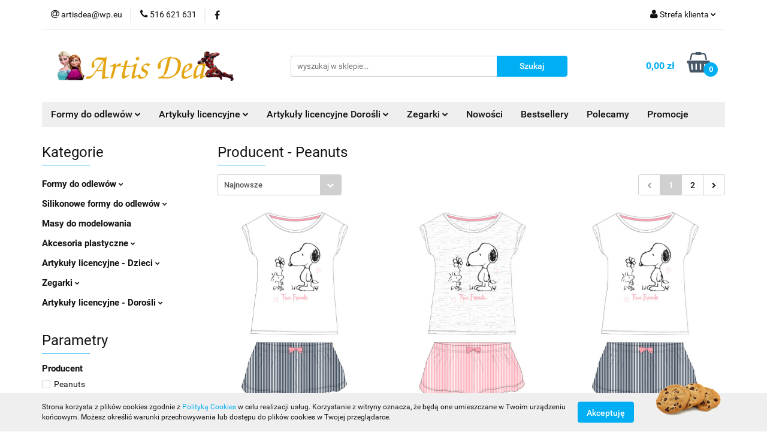

--- FILE ---
content_type: text/html; charset=utf-8
request_url: https://artisdea.pl/Peanuts/pr/95
body_size: 19933
content:
<!DOCTYPE html>
<html lang="pl" currency="PLN"  class=" ">
	<head>
		<meta http-equiv="Content-Type" content="text/html; charset=UTF-8" />
		<meta name="description" content=" ">
		<meta name="keywords" content="Sklep, internetowy, produkty, najniższe ceny, tanio, solidnie, gwarancja, dobra jakość">
					<meta name="generator" content="Sky-Shop">
						<meta name="author" content="Artis Dea - działa na oprogramowaniu sklepów internetowych Sky-Shop.pl">
		<meta name="viewport" content="width=device-width, initial-scale=1.0">
		<meta name="skin_id" content="universal">
		<meta property="og:title" content="Peanuts &gt; Artis Dea">
		<meta property="og:description" content=" ">
					<meta property="og:image" content="https://artisdea.pl/upload/artisdea/logos//Logo-1.png">
			<meta property="og:image:type" content="image/png">
			<meta property="og:image:width" content="">
			<meta property="og:image:height" content="">
			<link rel="image_src" href="https://artisdea.pl/upload/artisdea/logos//Logo-1.png">
							<link rel="shortcut icon" href="/upload/artisdea/favicon.png">
									<link rel="next" href="https://artisdea.pl/Peanuts/pr/95/pa/2">
							<link rel="canonical" href="https://artisdea.pl/Peanuts/pr/95">
						<title>Peanuts &gt; Artis Dea</title>
		

				



<!-- edrone -->












		<script type="text/javascript">

			function imageLoaded(element, target = "prev") {
				let siblingElement;
				if (target === "prev") {
					siblingElement = element.previousElementSibling;
				} else if (target === "link") {
					siblingElement = element.parentElement.previousElementSibling;
				}
				if (siblingElement && (siblingElement.classList.contains("fa") || siblingElement.classList.contains("icon-refresh"))) {
					siblingElement.style.display = "none";
				}
			}
			</script>

        
		<link rel="stylesheet" href="/view/new/userContent/artisdea/style.css?v=518">
		
		
		<script src="/view/new/scheme/public/_common/js/libs/promise/promise.min.js"></script>
		<script src="/view/new/scheme/public/_common/js/libs/jquery/jquery.min.js"></script>
		<script src="/view/new/scheme/public/_common/js/libs/angularjs/angularjs.min.js"></script>
	</head>
	<body 		  data-coupon-codes-active="1"
		  data-free-delivery-info-active="1"
		  data-generate-pdf-config="CART"
		  data-hide-price="0"
		  data-is-user-logged-id="0"
		  data-loyalty-points-active="0"
		  data-cart-simple-info-quantity="0"
		  data-cart-simple-info-price="0,00 zł"
		  data-base="PLN"
		  data-used="PLN|zł"
		  data-rates="'PLN':1"
		  data-decimal-hide="0"
		  data-decimal=","
		  data-thousand=" "
		   data-js-hash="56314d6701"		  		  		  class="		  		  		  		  "
		  		  		  		  		  data-hurt-price-type=""
		  data-hurt-price-text=""
		  		  data-tax="23"
	>
		
		
		


<div id="aria-live" role="alert" aria-live="assertive" class="sr-only">&nbsp;</div>
<main class="skyshop-container" data-ng-app="SkyShopModule">
		

<div data-ng-controller="CartCtrl" data-ng-init="init({type: 'QUICK_CART', turnOffSales: 0})">
		
<md-sidenav ng-cloak md-component-id="mobile-cart" class="md-sidenav-right position-fixed" sidenav-swipe>
    <md-content layout-padding="">
        <div class="dropdown dropdown-quick-cart">
            
  <ul data-ng-if="data.cartSelected || data.hidePrice" class="quick-cart-products-wrapper products">
    <li data-ng-if="!data.cartSelected.items.length" class="quick-cart-empty-wrapper">
      <div class="quick-cart-empty-title">
        Koszyk jest pusty
      </div>
    </li>
    <li data-ng-if="data.cartSelected.items.length && item.type !== 'GRATIS_PRODUCT'" class="quick-cart-products__item" data-nosnippet data-ng-repeat="item in data.cartSelected.items track by item.id">
      <div class="container-fluid">
        <div class="row product">
          <div>
            <button data-ng-click="openProductPage(item.product)" data-ng-disabled="isApiPending">
              <img class="product-image"
                   data-ng-srcset="[{[item.product.photo.url]}] 125w"
                   sizes="(max-width: 1200px) 125px, 125px"
                   data-ng-src="[{[item.product.photo.url]}]"
                   alt="[{[item.product.name]}]"/>
            </button>
          </div>
          <div>
            <button data-ng-click="openProductPage(item.product)" data-ng-disabled="isApiPending">
              <span class="product-name" data-ng-bind="item.product.name"></span>
            </button>
            <span class="product-total">
            <span data-ng-bind="item.quantity"></span> x <span data-ng-bind-html="item.unitPriceSummary | priceFormat:''"></span>
          </span>
          </div>
          <div>
            <i class="close-shape"
               is-disabled="isApiPending"
               remove-list-item
               parent-selector-to-remove="'li'"
               collapse-animation="true"
               click="deleteCartItem(item.id)"></i>
          </div>
        </div>
      </div>
    </li>
  </ul>
  <div data-ng-if="data.cartSelected || data.hidePrice" class="quick-cart-products-actions">
    <div class="quick-cart-products-actions__summary">
      <div data-ng-if="cartFinalDiscountByFreeDelivery() || (data.cartFreeDelivery && data.cartFreeDelivery.status !== data.cartFreeDeliveryStatuses.NOT_AVAILABLE)" class="quick-cart-products-actions__summary-delivery">
        <div data-ng-if="!cartFinalDiscountByFreeDelivery()  && data.cartFreeDelivery.missingAmount > 0" class="summary-element cart-is-free-shipment">
          <span>Do bezpłatnej dostawy brakuje</span>
          <span data-ng-bind-html="data.cartFreeDelivery | priceFormat: ''">-,--</span>
        </div>
        <div data-ng-if="cartFinalDiscountByFreeDelivery() || data.cartFreeDelivery.missingAmount <= 0" class="summary-element free-shipment-wrapper">
          <i class="fa fa-truck"></i>
          <span class="value-upper free-shipment-info">Darmowa dostawa!</span>
        </div>
        <div>
        </div>
      </div>

      <div class="quick-cart-products-actions__summary-total-price">
        <span>Suma </span>
        <span data-ng-if="!data.hidePrice" class="value" data-ng-bind-html="data.cartSelected.priceSummary | priceFormat:'':true">0,00 zł</span>
        <span data-ng-if="data.hidePrice" class="hide-price-text"></span>
      </div>
            <div class="quick-cart-products-actions__summary-discount-info" data-ng-if="data.cartSelected.priceSummary.final.gross != data.cartSelected.priceSummary.base.gross">
        <small>Cena uwzględnia rabaty</small>
      </div>
    </div>
    <button data-ng-disabled="isApiPending" type="button" class="btn btn-primary btn-block" data-ng-click="goToCart()">
      Realizuj zamówienie
    </button>
  </div>
  <!--googleon: all-->
        </div>
    </md-content>
</md-sidenav>		<header id="header" class="mod-header-3 ">
				
<section class="cookies hidden bottom">
  <div class="container">
    <div class="row">
      <div class="col-xs-8">
        <span>Strona korzysta z plików cookies zgodnie z <a href="https://artisdea.pl/news/n/179/Polityka-Cookies">Polityką Cookies</a> w celu realizacji usług. Korzystanie z witryny oznacza, że będą one umieszczane w Twoim urządzeniu końcowym. Możesz określić warunki przechowywania lub dostępu do plików cookies w Twojej przeglądarce.</span>
      </div>
      <div class="col-xs-4">
        <button type="button" class="btn btn-primary core_acceptCookies">Akceptuję</button>
        <div class="cookie-bg-block" style="background-image: url('/view/new/scheme/public/_common/img/cookies.png')"></div>
      </div>
    </div>
  </div>
</section>
				
<section class="mobile-search">
  <span class="title">Szukaj</span>
  <i class="close-shape"></i>
    <form method="GET" action="/category/#top">
      <div class="row">
        <div class="mobile-search-input-wrapper clearbox">
          <input class="input-field " type="text" name="q" product-per-page="4" value="" placeholder="wyszukaj w sklepie..." autocomplete="off"  />
          <i class="clearbox_button"></i>
                  </div>
        <div class="mobile-search-btn-wrapper">
          <input type="submit" value="Szukaj" class="btn btn-primary btn-block">
        </div>
      </div>
          </form>
</section>
		<div class="header_inner_wrapper">
			
			<section class="top_bar">
				<div class="sky-container">
					<div class="top_bar_inner_wrapper">
						<div class="top_bar_item left">
							
<div class="top_bar_item_list_wrapper">
  <ul class="top_bar_item_list">
        <li data-type="email" class="top_bar_item_list_item hidden-on-mobile" id="top_bar_item_list_item_email">
                  <a href="mailto:artisdea@wp.eu">
            <div class="top_bar_item_list_item_icon" id="top_bar_item_list_item_email_icon">
              <span class="helper-icon">
                <i class="fa fa-at"></i>
              </span>
            </div>
            <span class="helper-text">
              artisdea@wp.eu
            </span>
          </a>
                  </li>
              <li data-type="phone" class="top_bar_item_list_item hidden-on-mobile" id="top_bar_item_list_item_phone">
                      <a href="tel:516 621 631">
              <div class="top_bar_item_list_item_icon" id="top_bar_item_list_item_phone_icon">
                <span class="helper-icon">
                  <i class="fa fa-phone"></i>
                </span>
              </div>
              <span class="helper-text">
                516 621 631
              </span>
            </a>
                </li>
                      <li data-type="social-sm_facebook" class="top_bar_item_list_item top_bar_item_list_item_social_media hidden-on-mobile" ng-non-bindable>
            <a href="https://www.facebook.com/Artis-Dea-271951806304712/" rel="nofollow" target="_blank">
                <div class="top_bar_item_list_item_social_media">
                                    <span class="top_bar_item_list_item_social_media_icon" id="top_bar_item_list_item_social_media_icon_fb">
                    <i class="fa fa-facebook"></i>
                  </span>
                                  </div>
            </a>
        </li>
                                                                                                                                            <li id="mobile-open-contact" class="top_bar_item_list_item top_bar_item_list_item_contact hidden-on-desktop">
          <a href="#">
            <div class="top_bar_item_list_item_item_social_envelope_icon">
              <span class="helper-icon">
                <i class="fa fa-envelope"></i>
              </span>
              <span class="helper-arrow">
                <i class="fa fa-chevron-down"></i>
              </span>
            </div>
          </a>
      </li>
      </ul>
</div>						</div>
						<div class="top_bar_item right">
							
<div class="top_bar_item_list_wrapper">
    <ul class="top_bar_item_list">
                        <li class="top_bar_item_list_item user-menu">
            
  <div class="header_top_bar_social_user_icon">
    <span class="helper-icon">
      <i class="fa fa-user"></i>
    </span>
          <span class="hidden-on-mobile">
        Strefa klienta
      </span>
      <span class="helper-arrow">
        <i class="fa fa-chevron-down"></i>      </span> 
  </div>
  <div class="dropdown">
    <ul>
      <li>
        <a href="/login/">Zaloguj się</a>
      </li>
      <li>
        <a href="/register/">Zarejestruj się</a>
      </li>
            <li>
        <a href="/ticket/add/" rel="nofollow">Dodaj zgłoszenie</a>
      </li>
          </ul>
  </div>
        </li>
                    <li  data-ng-click="openMobileCart($event)" data-ng-mouseenter="loadMobileCart()" class="top_bar_item_list_item quick-cart  hidden-on-desktop ">
                <div class="top_bar_item_list_item_cart_icon">
                    <span class="helper-icon">
                        <i class="fa fa-shopping-basket"></i>
                    </span>
                    <span class="helper-text">
                        Koszyk
                    </span>
                    <span class="helper-text-amount">
                        <span class="helper-cart-left-bracket">(</span>
                        <span data-ng-bind="data.cartAmount">0</span>
                        <span class="helper-cart-right-bracket">)</span>
                    </span>
                    <span class="helper-arrow">
                        <i class="fa fa-chevron-down"></i>
                    </span>
                </div>
                                <div data-ng-if="data.initCartAmount" class="dropdown dropdown-quick-cart">
                    
  <ul data-ng-if="data.cartSelected || data.hidePrice" class="quick-cart-products-wrapper products">
    <li data-ng-if="!data.cartSelected.items.length" class="quick-cart-empty-wrapper">
      <div class="quick-cart-empty-title">
        Koszyk jest pusty
      </div>
    </li>
    <li data-ng-if="data.cartSelected.items.length && item.type !== 'GRATIS_PRODUCT'" class="quick-cart-products__item" data-nosnippet data-ng-repeat="item in data.cartSelected.items track by item.id">
      <div class="container-fluid">
        <div class="row product">
          <div>
            <button data-ng-click="openProductPage(item.product)" data-ng-disabled="isApiPending">
              <img class="product-image"
                   data-ng-srcset="[{[item.product.photo.url]}] 125w"
                   sizes="(max-width: 1200px) 125px, 125px"
                   data-ng-src="[{[item.product.photo.url]}]"
                   alt="[{[item.product.name]}]"/>
            </button>
          </div>
          <div>
            <button data-ng-click="openProductPage(item.product)" data-ng-disabled="isApiPending">
              <span class="product-name" data-ng-bind="item.product.name"></span>
            </button>
            <span class="product-total">
            <span data-ng-bind="item.quantity"></span> x <span data-ng-bind-html="item.unitPriceSummary | priceFormat:''"></span>
          </span>
          </div>
          <div>
            <i class="close-shape"
               is-disabled="isApiPending"
               remove-list-item
               parent-selector-to-remove="'li'"
               collapse-animation="true"
               click="deleteCartItem(item.id)"></i>
          </div>
        </div>
      </div>
    </li>
  </ul>
  <div data-ng-if="data.cartSelected || data.hidePrice" class="quick-cart-products-actions">
    <div class="quick-cart-products-actions__summary">
      <div data-ng-if="cartFinalDiscountByFreeDelivery() || (data.cartFreeDelivery && data.cartFreeDelivery.status !== data.cartFreeDeliveryStatuses.NOT_AVAILABLE)" class="quick-cart-products-actions__summary-delivery">
        <div data-ng-if="!cartFinalDiscountByFreeDelivery()  && data.cartFreeDelivery.missingAmount > 0" class="summary-element cart-is-free-shipment">
          <span>Do bezpłatnej dostawy brakuje</span>
          <span data-ng-bind-html="data.cartFreeDelivery | priceFormat: ''">-,--</span>
        </div>
        <div data-ng-if="cartFinalDiscountByFreeDelivery() || data.cartFreeDelivery.missingAmount <= 0" class="summary-element free-shipment-wrapper">
          <i class="fa fa-truck"></i>
          <span class="value-upper free-shipment-info">Darmowa dostawa!</span>
        </div>
        <div>
        </div>
      </div>

      <div class="quick-cart-products-actions__summary-total-price">
        <span>Suma </span>
        <span data-ng-if="!data.hidePrice" class="value" data-ng-bind-html="data.cartSelected.priceSummary | priceFormat:'':true">0,00 zł</span>
        <span data-ng-if="data.hidePrice" class="hide-price-text"></span>
      </div>
            <div class="quick-cart-products-actions__summary-discount-info" data-ng-if="data.cartSelected.priceSummary.final.gross != data.cartSelected.priceSummary.base.gross">
        <small>Cena uwzględnia rabaty</small>
      </div>
    </div>
    <button data-ng-disabled="isApiPending" type="button" class="btn btn-primary btn-block" data-ng-click="goToCart()">
      Realizuj zamówienie
    </button>
  </div>
  <!--googleon: all-->
                </div>
                            </li>
            </ul>
</div>
						</div>
					</div>
				</div>
			</section>
			<section class="header_middle_content">
				<div class="sky-container">
					<div class="header_middle_content_inner_wrapper">
						<a href="/" class="header_middle_content_logo">
							<img src="/upload/artisdea/logos//Logo-1.png" data-src-old-browser="" alt=" Artis Dea " />
						</a>
						<ul class="mobile-actions">
							<li id="mobile-open-search">
								<i class="fa fa-search"></i>
							</li>
							<li id="mobile-open-menu">
								<i class="fa fa-bars"></i>
							</li>
						</ul>
						<div class="header_middle_content_searchbox search-box ">
							<form method="GET" action="/category/#top">
								<div class="header_middle_content_searchbox_input_wrapper">
									<input cy-data="headerSearch" class="input-field " type="text" name="q" value="" placeholder="wyszukaj w sklepie..." autocomplete="off"  />
																	</div>
								<div class="header_middle_content_searchbox_button_wrapper">
									<input type="submit" value="Szukaj" class="btn btn-primary btn-block">
																	</div>
							</form>
						</div>
												
<div cy-data="headerCart" class="header_middle_content_quick_cart_wrapper quick-cart">
  <a data-ng-click="openMobileCart($event)" data-ng-mouseenter="loadMobileCart()" href="/cart/" class="header_middle_content_quick_cart" rel="nofollow">
    <div class="header_middle_content_quick_cart_price price"><span data-ng-bind-html="data.cartPriceSummary | priceFormat:'':false:'final':'0,00 zł'">0,00 zł</span></div>
    <i class="fa fa-shopping-basket"></i>
    <div class="header_middle_content_quick_cart_counter counter"><span data-ng-bind="data.cartAmount">0</span></div>
  </a>
    <div ng-cloak data-ng-if="data.initCartAmount" class="dropdown dropdown-quick-cart">
    
  <ul data-ng-if="data.cartSelected || data.hidePrice" class="quick-cart-products-wrapper products">
    <li data-ng-if="!data.cartSelected.items.length" class="quick-cart-empty-wrapper">
      <div class="quick-cart-empty-title">
        Koszyk jest pusty
      </div>
    </li>
    <li data-ng-if="data.cartSelected.items.length && item.type !== 'GRATIS_PRODUCT'" class="quick-cart-products__item" data-nosnippet data-ng-repeat="item in data.cartSelected.items track by item.id">
      <div class="container-fluid">
        <div class="row product">
          <div>
            <button data-ng-click="openProductPage(item.product)" data-ng-disabled="isApiPending">
              <img class="product-image"
                   data-ng-srcset="[{[item.product.photo.url]}] 125w"
                   sizes="(max-width: 1200px) 125px, 125px"
                   data-ng-src="[{[item.product.photo.url]}]"
                   alt="[{[item.product.name]}]"/>
            </button>
          </div>
          <div>
            <button data-ng-click="openProductPage(item.product)" data-ng-disabled="isApiPending">
              <span class="product-name" data-ng-bind="item.product.name"></span>
            </button>
            <span class="product-total">
            <span data-ng-bind="item.quantity"></span> x <span data-ng-bind-html="item.unitPriceSummary | priceFormat:''"></span>
          </span>
          </div>
          <div>
            <i class="close-shape"
               is-disabled="isApiPending"
               remove-list-item
               parent-selector-to-remove="'li'"
               collapse-animation="true"
               click="deleteCartItem(item.id)"></i>
          </div>
        </div>
      </div>
    </li>
  </ul>
  <div data-ng-if="data.cartSelected || data.hidePrice" class="quick-cart-products-actions">
    <div class="quick-cart-products-actions__summary">
      <div data-ng-if="cartFinalDiscountByFreeDelivery() || (data.cartFreeDelivery && data.cartFreeDelivery.status !== data.cartFreeDeliveryStatuses.NOT_AVAILABLE)" class="quick-cart-products-actions__summary-delivery">
        <div data-ng-if="!cartFinalDiscountByFreeDelivery()  && data.cartFreeDelivery.missingAmount > 0" class="summary-element cart-is-free-shipment">
          <span>Do bezpłatnej dostawy brakuje</span>
          <span data-ng-bind-html="data.cartFreeDelivery | priceFormat: ''">-,--</span>
        </div>
        <div data-ng-if="cartFinalDiscountByFreeDelivery() || data.cartFreeDelivery.missingAmount <= 0" class="summary-element free-shipment-wrapper">
          <i class="fa fa-truck"></i>
          <span class="value-upper free-shipment-info">Darmowa dostawa!</span>
        </div>
        <div>
        </div>
      </div>

      <div class="quick-cart-products-actions__summary-total-price">
        <span>Suma </span>
        <span data-ng-if="!data.hidePrice" class="value" data-ng-bind-html="data.cartSelected.priceSummary | priceFormat:'':true">0,00 zł</span>
        <span data-ng-if="data.hidePrice" class="hide-price-text"></span>
      </div>
            <div class="quick-cart-products-actions__summary-discount-info" data-ng-if="data.cartSelected.priceSummary.final.gross != data.cartSelected.priceSummary.base.gross">
        <small>Cena uwzględnia rabaty</small>
      </div>
    </div>
    <button data-ng-disabled="isApiPending" type="button" class="btn btn-primary btn-block" data-ng-click="goToCart()">
      Realizuj zamówienie
    </button>
  </div>
  <!--googleon: all-->
  </div>
  
</div>											</div>
				</div>
			</section>
			<section class="menu-wrapper">
				<div class="sky-container">
					<div class="menu menu-calculate smart-menu" data-action="inline">
						<ul class="header_bottom_content_list">
							
    <li class="header_bottom_content_list_item full-width ">
              <a class="header_bottom_content_list_item_anchor" >
              Formy do odlewów
        <span class="helper-arrow">
          <i class="fa fa-chevron-down"></i>
        </span>
      </a>
      <div class="dropdown">
        <div class="row">
                                                    <div class="col-xs-12 col-sm-4 col-md-3">
                  <div class="cat-title more">
                    <a href="/formy-do-odlewow">Formy do odlewów</a>
                  </div>
                                      <ul class="header_bottom_content_list_dropdown">
                                              <li class="header_bottom_content_list_dropdown_item">
                          <a href="/formy-do-odlewowaniolki">Aniołki</a>
                        </li>
                                              <li class="header_bottom_content_list_dropdown_item">
                          <a href="/formy-do-odlewowboze-narodzenie">Boże Narodzenie</a>
                        </li>
                                              <li class="header_bottom_content_list_dropdown_item">
                          <a href="/formy-do-odlewowwielkanoc">Wielkanoc</a>
                        </li>
                                              <li class="header_bottom_content_list_dropdown_item">
                          <a href="/formy-do-odlewowswieczniki">Świeczniki</a>
                        </li>
                                              <li class="header_bottom_content_list_dropdown_item">
                          <a href="/formy-do-odlewowobrazki">Obrazki</a>
                        </li>
                                              <li class="header_bottom_content_list_dropdown_item">
                          <a href="/formy-do-odlewowramki">Ramki</a>
                        </li>
                                              <li class="header_bottom_content_list_dropdown_item">
                          <a href="/formy-do-odlewowzwierzeta">Zwierzęta</a>
                        </li>
                                              <li class="header_bottom_content_list_dropdown_item">
                          <a href="/formy-do-odlewowrosliny">Rośliny</a>
                        </li>
                                              <li class="header_bottom_content_list_dropdown_item">
                          <a href="/formy-do-odlewowwalentynki-serca">Walentynki, Serca</a>
                        </li>
                                              <li class="header_bottom_content_list_dropdown_item">
                          <a href="/formy-do-odlewowkonie">Konie, koniki</a>
                        </li>
                                              <li class="header_bottom_content_list_dropdown_item">
                          <a href="/formy-do-odlewowzegary">Zegary</a>
                        </li>
                                              <li class="header_bottom_content_list_dropdown_item">
                          <a href="/formy-do-odlewowprzestrzenne">Przestrzenne</a>
                        </li>
                                              <li class="header_bottom_content_list_dropdown_item">
                          <a href="/formy-do-odlewowhalloween-klauny-wrozki">Halloween, Klauny, Wróżki</a>
                        </li>
                                              <li class="header_bottom_content_list_dropdown_item">
                          <a href="/formy-do-odlewowmaski-twarze">Maski, Twarze</a>
                        </li>
                                              <li class="header_bottom_content_list_dropdown_item">
                          <a href="/formy-do-odlewowrozne">Różne</a>
                        </li>
                                          </ul>
                                  </div>
                                                        <div class="col-xs-12 col-sm-4 col-md-3">
                  <div class="cat-title ">
                    <a href="/Masy-do-modelowania-c249">Masy do modelowania</a>
                  </div>
                                  </div>
                                                        <div class="col-xs-12 col-sm-4 col-md-3">
                  <div class="cat-title more">
                    <a href="/Akcesoria-plastyczne-c250">Akcesoria plastyczne</a>
                  </div>
                                      <ul class="header_bottom_content_list_dropdown">
                                              <li class="header_bottom_content_list_dropdown_item">
                          <a href="/Pedzelki-c251">Pędzelki</a>
                        </li>
                                              <li class="header_bottom_content_list_dropdown_item">
                          <a href="/Farby-c253">Farby</a>
                        </li>
                                              <li class="header_bottom_content_list_dropdown_item">
                          <a href="/Kleje-c252">Kleje</a>
                        </li>
                                              <li class="header_bottom_content_list_dropdown_item">
                          <a href="/Zestawy-do-modelowania-c254">Zestawy do modelowania</a>
                        </li>
                                              <li class="header_bottom_content_list_dropdown_item">
                          <a href="/Nozyczki-c255">Nożyczki</a>
                        </li>
                                              <li class="header_bottom_content_list_dropdown_item">
                          <a href="/Magnesy-c262">Magnesy</a>
                        </li>
                                              <li class="header_bottom_content_list_dropdown_item">
                          <a href="/Zestawy-kreatywne-c263">Zestawy kreatywne</a>
                        </li>
                                              <li class="header_bottom_content_list_dropdown_item">
                          <a href="/Szablony-do-Embossingu-c264">Szablony do Embossingu</a>
                        </li>
                                          </ul>
                                  </div>
                                                        <div class="col-xs-12 col-sm-4 col-md-3">
                  <div class="cat-title more">
                    <a href="/Artykuly-licencyjne-Dorosli-c279">Artykuły licencyjne - Dorośli</a>
                  </div>
                                      <ul class="header_bottom_content_list_dropdown">
                                              <li class="header_bottom_content_list_dropdown_item">
                          <a href="/T-Shirts-c207">T-Shirts</a>
                        </li>
                                              <li class="header_bottom_content_list_dropdown_item">
                          <a href="/Pizamy-c280">Piżamy</a>
                        </li>
                                              <li class="header_bottom_content_list_dropdown_item">
                          <a href="/Bluzy-c281">Bluzy</a>
                        </li>
                                              <li class="header_bottom_content_list_dropdown_item">
                          <a href="/Szlafroki-c363">Szlafroki</a>
                        </li>
                                          </ul>
                                  </div>
                                            </div>
      </div>
    </li>
        
    <li class="header_bottom_content_list_item full-width ">
              <a class="header_bottom_content_list_item_anchor" >
              Artykuły licencyjne
        <span class="helper-arrow">
          <i class="fa fa-chevron-down"></i>
        </span>
      </a>
      <div class="dropdown">
        <div class="row">
                                                    <div class="col-xs-12 col-sm-4 col-md-3">
                  <div class="cat-title ">
                    <a href="/T-shirts-c206">T-shirts</a>
                  </div>
                                  </div>
                                                        <div class="col-xs-12 col-sm-4 col-md-3">
                  <div class="cat-title ">
                    <a href="/Walizki-c190">Walizki</a>
                  </div>
                                  </div>
                                                        <div class="col-xs-12 col-sm-4 col-md-3">
                  <div class="cat-title ">
                    <a href="/Parasolki-c192">Parasolki</a>
                  </div>
                                  </div>
                                                        <div class="col-xs-12 col-sm-4 col-md-3">
                  <div class="cat-title ">
                    <a href="/Budziki-c197">Budziki</a>
                  </div>
                                  </div>
                                                        <div class="col-xs-12 col-sm-4 col-md-3">
                  <div class="cat-title ">
                    <a href="/Zegarki-c198">Zegarki</a>
                  </div>
                                  </div>
                                                        <div class="col-xs-12 col-sm-4 col-md-3">
                  <div class="cat-title ">
                    <a href="/Reczniki-c204">Ręczniki</a>
                  </div>
                                  </div>
                                                        <div class="col-xs-12 col-sm-4 col-md-3">
                  <div class="cat-title ">
                    <a href="/Torby-sportowe-c208">Torby sportowe</a>
                  </div>
                                  </div>
                                                        <div class="col-xs-12 col-sm-4 col-md-3">
                  <div class="cat-title ">
                    <a href="/Plecaki-c209">Plecaki</a>
                  </div>
                                  </div>
                                                        <div class="col-xs-12 col-sm-4 col-md-3">
                  <div class="cat-title ">
                    <a href="/Kroksy-c210">Kroksy</a>
                  </div>
                                  </div>
                                                        <div class="col-xs-12 col-sm-4 col-md-3">
                  <div class="cat-title ">
                    <a href="/Bluzy-c217">Bluzy</a>
                  </div>
                                  </div>
                                                        <div class="col-xs-12 col-sm-4 col-md-3">
                  <div class="cat-title ">
                    <a href="/Kurtki-c218">Kurtki</a>
                  </div>
                                  </div>
                                                        <div class="col-xs-12 col-sm-4 col-md-3">
                  <div class="cat-title ">
                    <a href="/Sniadaniowki-c219">Śniadaniówki</a>
                  </div>
                                  </div>
                                                        <div class="col-xs-12 col-sm-4 col-md-3">
                  <div class="cat-title ">
                    <a href="/Fartuszki-kuchenne-c220">Fartuszki kuchenne</a>
                  </div>
                                  </div>
                                                        <div class="col-xs-12 col-sm-4 col-md-3">
                  <div class="cat-title ">
                    <a href="/Trampki-i-buty-sportowe-c221">Trampki i buty sportowe</a>
                  </div>
                                  </div>
                                                        <div class="col-xs-12 col-sm-4 col-md-3">
                  <div class="cat-title ">
                    <a href="/Saszetki-c222">Saszetki</a>
                  </div>
                                  </div>
                                                        <div class="col-xs-12 col-sm-4 col-md-3">
                  <div class="cat-title ">
                    <a href="/T-Shirts-z-dlugim-rekawem-c223">T-Shirts z dlugim rękawem</a>
                  </div>
                                  </div>
                                                        <div class="col-xs-12 col-sm-4 col-md-3">
                  <div class="cat-title ">
                    <a href="/Buty-do-wody-c224">Buty do wody</a>
                  </div>
                                  </div>
                                                        <div class="col-xs-12 col-sm-4 col-md-3">
                  <div class="cat-title ">
                    <a href="/Bielizna-c225">Bielizna</a>
                  </div>
                                  </div>
                                                        <div class="col-xs-12 col-sm-4 col-md-3">
                  <div class="cat-title ">
                    <a href="/Kosmetyczki-i-piorniki-c226">Kosmetyczki i piórniki</a>
                  </div>
                                  </div>
                                                        <div class="col-xs-12 col-sm-4 col-md-3">
                  <div class="cat-title ">
                    <a href="/Pizamy-c227">Piżamy</a>
                  </div>
                                  </div>
                                                        <div class="col-xs-12 col-sm-4 col-md-3">
                  <div class="cat-title ">
                    <a href="/Kalosze-c228">Kalosze</a>
                  </div>
                                  </div>
                                                        <div class="col-xs-12 col-sm-4 col-md-3">
                  <div class="cat-title ">
                    <a href="/Czapki-c229">Czapki</a>
                  </div>
                                  </div>
                                                        <div class="col-xs-12 col-sm-4 col-md-3">
                  <div class="cat-title ">
                    <a href="/Kapielowki-c230">Kąpielówki</a>
                  </div>
                                  </div>
                                                        <div class="col-xs-12 col-sm-4 col-md-3">
                  <div class="cat-title ">
                    <a href="/Majtki-c231">Majtki</a>
                  </div>
                                  </div>
                                                        <div class="col-xs-12 col-sm-4 col-md-3">
                  <div class="cat-title ">
                    <a href="/Zegary-scienne-c232">Zegary ścienne</a>
                  </div>
                                  </div>
                                                        <div class="col-xs-12 col-sm-4 col-md-3">
                  <div class="cat-title ">
                    <a href="/Dresy-c233">Dresy</a>
                  </div>
                                  </div>
                                                        <div class="col-xs-12 col-sm-4 col-md-3">
                  <div class="cat-title ">
                    <a href="/Torebki-c234">Torebki</a>
                  </div>
                                  </div>
                                                        <div class="col-xs-12 col-sm-4 col-md-3">
                  <div class="cat-title ">
                    <a href="/Torby-plazowe-c235">Torby plażowe</a>
                  </div>
                                  </div>
                                                        <div class="col-xs-12 col-sm-4 col-md-3">
                  <div class="cat-title ">
                    <a href="/Posciele-c236">Pościele</a>
                  </div>
                                  </div>
                                                        <div class="col-xs-12 col-sm-4 col-md-3">
                  <div class="cat-title ">
                    <a href="/Rozne-c237">Różne</a>
                  </div>
                                  </div>
                                                        <div class="col-xs-12 col-sm-4 col-md-3">
                  <div class="cat-title ">
                    <a href="/Okulary-c238">Okulary</a>
                  </div>
                                  </div>
                                                        <div class="col-xs-12 col-sm-4 col-md-3">
                  <div class="cat-title ">
                    <a href="/Bizuteria-i-akcesoria-do-wlosow-c239">Biżuteria i akcesoria do włosów</a>
                  </div>
                                  </div>
                                                        <div class="col-xs-12 col-sm-4 col-md-3">
                  <div class="cat-title ">
                    <a href="/Paski-c240">Paski</a>
                  </div>
                                  </div>
                                                        <div class="col-xs-12 col-sm-4 col-md-3">
                  <div class="cat-title ">
                    <a href="/Legginsy-c241">Legginsy</a>
                  </div>
                                  </div>
                                                        <div class="col-xs-12 col-sm-4 col-md-3">
                  <div class="cat-title ">
                    <a href="/Okulary-do-plywania-c242">Okulary do pływania</a>
                  </div>
                                  </div>
                                                        <div class="col-xs-12 col-sm-4 col-md-3">
                  <div class="cat-title ">
                    <a href="/Portfele-c243">Portfele</a>
                  </div>
                                  </div>
                                                        <div class="col-xs-12 col-sm-4 col-md-3">
                  <div class="cat-title ">
                    <a href="/Akcesoria-plastyczne-c244">Akcesoria plastyczne</a>
                  </div>
                                  </div>
                                                        <div class="col-xs-12 col-sm-4 col-md-3">
                  <div class="cat-title ">
                    <a href="/Koce-c245">Koce</a>
                  </div>
                                  </div>
                                                        <div class="col-xs-12 col-sm-4 col-md-3">
                  <div class="cat-title ">
                    <a href="/Sandaly-c246">Sandały</a>
                  </div>
                                  </div>
                                                        <div class="col-xs-12 col-sm-4 col-md-3">
                  <div class="cat-title ">
                    <a href="/Szaliki-i-rekawiczki-c247">Szaliki i rękawiczki</a>
                  </div>
                                  </div>
                                                        <div class="col-xs-12 col-sm-4 col-md-3">
                  <div class="cat-title ">
                    <a href="/Szkatulki-i-skarbonki-c248">Szkatułki i skarbonki</a>
                  </div>
                                  </div>
                                                        <div class="col-xs-12 col-sm-4 col-md-3">
                  <div class="cat-title ">
                    <a href="/T-Shirts-c207">T-Shirts</a>
                  </div>
                                  </div>
                                            </div>
      </div>
    </li>
        
    <li class="header_bottom_content_list_item full-width ">
              <a class="header_bottom_content_list_item_anchor" >
              Artykuły licencyjne Dorośli
        <span class="helper-arrow">
          <i class="fa fa-chevron-down"></i>
        </span>
      </a>
      <div class="dropdown">
        <div class="row">
                                                    <div class="col-xs-12 col-sm-4 col-md-3">
                  <div class="cat-title more">
                    <a href="/Artykuly-licencyjne-Dorosli-c279">Artykuły licencyjne - Dorośli</a>
                  </div>
                                      <ul class="header_bottom_content_list_dropdown">
                                              <li class="header_bottom_content_list_dropdown_item">
                          <a href="/T-Shirts-c207">T-Shirts</a>
                        </li>
                                              <li class="header_bottom_content_list_dropdown_item">
                          <a href="/Pizamy-c280">Piżamy</a>
                        </li>
                                              <li class="header_bottom_content_list_dropdown_item">
                          <a href="/Bluzy-c281">Bluzy</a>
                        </li>
                                              <li class="header_bottom_content_list_dropdown_item">
                          <a href="/Szlafroki-c363">Szlafroki</a>
                        </li>
                                          </ul>
                                  </div>
                                            </div>
      </div>
    </li>
        
    <li class="header_bottom_content_list_item full-width ">
              <a class="header_bottom_content_list_item_anchor" >
              Zegarki
        <span class="helper-arrow">
          <i class="fa fa-chevron-down"></i>
        </span>
      </a>
      <div class="dropdown">
        <div class="row">
                                                    <div class="col-xs-12 col-sm-4 col-md-3">
                  <div class="cat-title ">
                    <a href="/Damskie-c257">Damskie</a>
                  </div>
                                  </div>
                                                        <div class="col-xs-12 col-sm-4 col-md-3">
                  <div class="cat-title ">
                    <a href="/Meskie-c258">Męskie</a>
                  </div>
                                  </div>
                                                        <div class="col-xs-12 col-sm-4 col-md-3">
                  <div class="cat-title ">
                    <a href="/Dzieciece-c259">Dziecięce</a>
                  </div>
                                  </div>
                                                        <div class="col-xs-12 col-sm-4 col-md-3">
                  <div class="cat-title ">
                    <a href="/Budziki-c260">Budziki</a>
                  </div>
                                  </div>
                                                        <div class="col-xs-12 col-sm-4 col-md-3">
                  <div class="cat-title ">
                    <a href="/Scienne-c261">Ścienne</a>
                  </div>
                                  </div>
                                            </div>
      </div>
    </li>
        
          <li class="header_bottom_content_list_dropdown_item">
      <a class="header_bottom_content_list_item_anchor" href="/category/c/new" >
        Nowości
      </a>
    </li>
  
          <li class="header_bottom_content_list_dropdown_item">
      <a class="header_bottom_content_list_item_anchor" href="/category/c/bestseller" >
        Bestsellery
      </a>
    </li>
  
          <li class="header_bottom_content_list_dropdown_item">
      <a class="header_bottom_content_list_item_anchor" href="/category/c/recommended" >
        Polecamy
      </a>
    </li>
  
          <li class="header_bottom_content_list_dropdown_item">
      <a class="header_bottom_content_list_item_anchor" href="/category/c/promotion" >
        Promocje
      </a>
    </li>
  
							<li class="hamburger ">
								<a href="#">
									<i class="fa fa-bars"></i>
								</a>
								<div class="dropdown">
									<div class="row">
										<div class="col-xs-12 smart-menu">
											<ul class="hambureger-elements"></ul>
										</div>
									</div>
								</div>
							</li>
						</ul>
					</div>
				</div>
			</section>
			<section id="sticky-header" data-sticky="no">
				<div class="sky-container">
					
<div class="sticky-header__wrapper">
    <a href="/" class="sticky-header_content__logo">
        <img src="/upload/artisdea/logos//Logo-1.png" data-src-old-browser="" alt=" Artis Dea " />
    </a>
    <section class="sticky-header_content__menu smart-menu" data-action="inline">
         <ul class="sticky-header_content__menu_list">
            
    <li class="header_bottom_content_list_item full-width ">
              <a class="header_bottom_content_list_item_anchor" >
              Formy do odlewów
        <span class="helper-arrow">
          <i class="fa fa-chevron-down"></i>
        </span>
      </a>
      <div class="dropdown">
        <div class="row">
                                                    <div class="col-xs-12 col-sm-4 col-md-3">
                  <div class="cat-title more">
                    <a href="/formy-do-odlewow">Formy do odlewów</a>
                  </div>
                                      <ul class="header_bottom_content_list_dropdown">
                                              <li class="header_bottom_content_list_dropdown_item">
                          <a href="/formy-do-odlewowaniolki">Aniołki</a>
                        </li>
                                              <li class="header_bottom_content_list_dropdown_item">
                          <a href="/formy-do-odlewowboze-narodzenie">Boże Narodzenie</a>
                        </li>
                                              <li class="header_bottom_content_list_dropdown_item">
                          <a href="/formy-do-odlewowwielkanoc">Wielkanoc</a>
                        </li>
                                              <li class="header_bottom_content_list_dropdown_item">
                          <a href="/formy-do-odlewowswieczniki">Świeczniki</a>
                        </li>
                                              <li class="header_bottom_content_list_dropdown_item">
                          <a href="/formy-do-odlewowobrazki">Obrazki</a>
                        </li>
                                              <li class="header_bottom_content_list_dropdown_item">
                          <a href="/formy-do-odlewowramki">Ramki</a>
                        </li>
                                              <li class="header_bottom_content_list_dropdown_item">
                          <a href="/formy-do-odlewowzwierzeta">Zwierzęta</a>
                        </li>
                                              <li class="header_bottom_content_list_dropdown_item">
                          <a href="/formy-do-odlewowrosliny">Rośliny</a>
                        </li>
                                              <li class="header_bottom_content_list_dropdown_item">
                          <a href="/formy-do-odlewowwalentynki-serca">Walentynki, Serca</a>
                        </li>
                                              <li class="header_bottom_content_list_dropdown_item">
                          <a href="/formy-do-odlewowkonie">Konie, koniki</a>
                        </li>
                                              <li class="header_bottom_content_list_dropdown_item">
                          <a href="/formy-do-odlewowzegary">Zegary</a>
                        </li>
                                              <li class="header_bottom_content_list_dropdown_item">
                          <a href="/formy-do-odlewowprzestrzenne">Przestrzenne</a>
                        </li>
                                              <li class="header_bottom_content_list_dropdown_item">
                          <a href="/formy-do-odlewowhalloween-klauny-wrozki">Halloween, Klauny, Wróżki</a>
                        </li>
                                              <li class="header_bottom_content_list_dropdown_item">
                          <a href="/formy-do-odlewowmaski-twarze">Maski, Twarze</a>
                        </li>
                                              <li class="header_bottom_content_list_dropdown_item">
                          <a href="/formy-do-odlewowrozne">Różne</a>
                        </li>
                                          </ul>
                                  </div>
                                                        <div class="col-xs-12 col-sm-4 col-md-3">
                  <div class="cat-title ">
                    <a href="/Masy-do-modelowania-c249">Masy do modelowania</a>
                  </div>
                                  </div>
                                                        <div class="col-xs-12 col-sm-4 col-md-3">
                  <div class="cat-title more">
                    <a href="/Akcesoria-plastyczne-c250">Akcesoria plastyczne</a>
                  </div>
                                      <ul class="header_bottom_content_list_dropdown">
                                              <li class="header_bottom_content_list_dropdown_item">
                          <a href="/Pedzelki-c251">Pędzelki</a>
                        </li>
                                              <li class="header_bottom_content_list_dropdown_item">
                          <a href="/Farby-c253">Farby</a>
                        </li>
                                              <li class="header_bottom_content_list_dropdown_item">
                          <a href="/Kleje-c252">Kleje</a>
                        </li>
                                              <li class="header_bottom_content_list_dropdown_item">
                          <a href="/Zestawy-do-modelowania-c254">Zestawy do modelowania</a>
                        </li>
                                              <li class="header_bottom_content_list_dropdown_item">
                          <a href="/Nozyczki-c255">Nożyczki</a>
                        </li>
                                              <li class="header_bottom_content_list_dropdown_item">
                          <a href="/Magnesy-c262">Magnesy</a>
                        </li>
                                              <li class="header_bottom_content_list_dropdown_item">
                          <a href="/Zestawy-kreatywne-c263">Zestawy kreatywne</a>
                        </li>
                                              <li class="header_bottom_content_list_dropdown_item">
                          <a href="/Szablony-do-Embossingu-c264">Szablony do Embossingu</a>
                        </li>
                                          </ul>
                                  </div>
                                                        <div class="col-xs-12 col-sm-4 col-md-3">
                  <div class="cat-title more">
                    <a href="/Artykuly-licencyjne-Dorosli-c279">Artykuły licencyjne - Dorośli</a>
                  </div>
                                      <ul class="header_bottom_content_list_dropdown">
                                              <li class="header_bottom_content_list_dropdown_item">
                          <a href="/T-Shirts-c207">T-Shirts</a>
                        </li>
                                              <li class="header_bottom_content_list_dropdown_item">
                          <a href="/Pizamy-c280">Piżamy</a>
                        </li>
                                              <li class="header_bottom_content_list_dropdown_item">
                          <a href="/Bluzy-c281">Bluzy</a>
                        </li>
                                              <li class="header_bottom_content_list_dropdown_item">
                          <a href="/Szlafroki-c363">Szlafroki</a>
                        </li>
                                          </ul>
                                  </div>
                                            </div>
      </div>
    </li>
        
    <li class="header_bottom_content_list_item full-width ">
              <a class="header_bottom_content_list_item_anchor" >
              Artykuły licencyjne
        <span class="helper-arrow">
          <i class="fa fa-chevron-down"></i>
        </span>
      </a>
      <div class="dropdown">
        <div class="row">
                                                    <div class="col-xs-12 col-sm-4 col-md-3">
                  <div class="cat-title ">
                    <a href="/T-shirts-c206">T-shirts</a>
                  </div>
                                  </div>
                                                        <div class="col-xs-12 col-sm-4 col-md-3">
                  <div class="cat-title ">
                    <a href="/Walizki-c190">Walizki</a>
                  </div>
                                  </div>
                                                        <div class="col-xs-12 col-sm-4 col-md-3">
                  <div class="cat-title ">
                    <a href="/Parasolki-c192">Parasolki</a>
                  </div>
                                  </div>
                                                        <div class="col-xs-12 col-sm-4 col-md-3">
                  <div class="cat-title ">
                    <a href="/Budziki-c197">Budziki</a>
                  </div>
                                  </div>
                                                        <div class="col-xs-12 col-sm-4 col-md-3">
                  <div class="cat-title ">
                    <a href="/Zegarki-c198">Zegarki</a>
                  </div>
                                  </div>
                                                        <div class="col-xs-12 col-sm-4 col-md-3">
                  <div class="cat-title ">
                    <a href="/Reczniki-c204">Ręczniki</a>
                  </div>
                                  </div>
                                                        <div class="col-xs-12 col-sm-4 col-md-3">
                  <div class="cat-title ">
                    <a href="/Torby-sportowe-c208">Torby sportowe</a>
                  </div>
                                  </div>
                                                        <div class="col-xs-12 col-sm-4 col-md-3">
                  <div class="cat-title ">
                    <a href="/Plecaki-c209">Plecaki</a>
                  </div>
                                  </div>
                                                        <div class="col-xs-12 col-sm-4 col-md-3">
                  <div class="cat-title ">
                    <a href="/Kroksy-c210">Kroksy</a>
                  </div>
                                  </div>
                                                        <div class="col-xs-12 col-sm-4 col-md-3">
                  <div class="cat-title ">
                    <a href="/Bluzy-c217">Bluzy</a>
                  </div>
                                  </div>
                                                        <div class="col-xs-12 col-sm-4 col-md-3">
                  <div class="cat-title ">
                    <a href="/Kurtki-c218">Kurtki</a>
                  </div>
                                  </div>
                                                        <div class="col-xs-12 col-sm-4 col-md-3">
                  <div class="cat-title ">
                    <a href="/Sniadaniowki-c219">Śniadaniówki</a>
                  </div>
                                  </div>
                                                        <div class="col-xs-12 col-sm-4 col-md-3">
                  <div class="cat-title ">
                    <a href="/Fartuszki-kuchenne-c220">Fartuszki kuchenne</a>
                  </div>
                                  </div>
                                                        <div class="col-xs-12 col-sm-4 col-md-3">
                  <div class="cat-title ">
                    <a href="/Trampki-i-buty-sportowe-c221">Trampki i buty sportowe</a>
                  </div>
                                  </div>
                                                        <div class="col-xs-12 col-sm-4 col-md-3">
                  <div class="cat-title ">
                    <a href="/Saszetki-c222">Saszetki</a>
                  </div>
                                  </div>
                                                        <div class="col-xs-12 col-sm-4 col-md-3">
                  <div class="cat-title ">
                    <a href="/T-Shirts-z-dlugim-rekawem-c223">T-Shirts z dlugim rękawem</a>
                  </div>
                                  </div>
                                                        <div class="col-xs-12 col-sm-4 col-md-3">
                  <div class="cat-title ">
                    <a href="/Buty-do-wody-c224">Buty do wody</a>
                  </div>
                                  </div>
                                                        <div class="col-xs-12 col-sm-4 col-md-3">
                  <div class="cat-title ">
                    <a href="/Bielizna-c225">Bielizna</a>
                  </div>
                                  </div>
                                                        <div class="col-xs-12 col-sm-4 col-md-3">
                  <div class="cat-title ">
                    <a href="/Kosmetyczki-i-piorniki-c226">Kosmetyczki i piórniki</a>
                  </div>
                                  </div>
                                                        <div class="col-xs-12 col-sm-4 col-md-3">
                  <div class="cat-title ">
                    <a href="/Pizamy-c227">Piżamy</a>
                  </div>
                                  </div>
                                                        <div class="col-xs-12 col-sm-4 col-md-3">
                  <div class="cat-title ">
                    <a href="/Kalosze-c228">Kalosze</a>
                  </div>
                                  </div>
                                                        <div class="col-xs-12 col-sm-4 col-md-3">
                  <div class="cat-title ">
                    <a href="/Czapki-c229">Czapki</a>
                  </div>
                                  </div>
                                                        <div class="col-xs-12 col-sm-4 col-md-3">
                  <div class="cat-title ">
                    <a href="/Kapielowki-c230">Kąpielówki</a>
                  </div>
                                  </div>
                                                        <div class="col-xs-12 col-sm-4 col-md-3">
                  <div class="cat-title ">
                    <a href="/Majtki-c231">Majtki</a>
                  </div>
                                  </div>
                                                        <div class="col-xs-12 col-sm-4 col-md-3">
                  <div class="cat-title ">
                    <a href="/Zegary-scienne-c232">Zegary ścienne</a>
                  </div>
                                  </div>
                                                        <div class="col-xs-12 col-sm-4 col-md-3">
                  <div class="cat-title ">
                    <a href="/Dresy-c233">Dresy</a>
                  </div>
                                  </div>
                                                        <div class="col-xs-12 col-sm-4 col-md-3">
                  <div class="cat-title ">
                    <a href="/Torebki-c234">Torebki</a>
                  </div>
                                  </div>
                                                        <div class="col-xs-12 col-sm-4 col-md-3">
                  <div class="cat-title ">
                    <a href="/Torby-plazowe-c235">Torby plażowe</a>
                  </div>
                                  </div>
                                                        <div class="col-xs-12 col-sm-4 col-md-3">
                  <div class="cat-title ">
                    <a href="/Posciele-c236">Pościele</a>
                  </div>
                                  </div>
                                                        <div class="col-xs-12 col-sm-4 col-md-3">
                  <div class="cat-title ">
                    <a href="/Rozne-c237">Różne</a>
                  </div>
                                  </div>
                                                        <div class="col-xs-12 col-sm-4 col-md-3">
                  <div class="cat-title ">
                    <a href="/Okulary-c238">Okulary</a>
                  </div>
                                  </div>
                                                        <div class="col-xs-12 col-sm-4 col-md-3">
                  <div class="cat-title ">
                    <a href="/Bizuteria-i-akcesoria-do-wlosow-c239">Biżuteria i akcesoria do włosów</a>
                  </div>
                                  </div>
                                                        <div class="col-xs-12 col-sm-4 col-md-3">
                  <div class="cat-title ">
                    <a href="/Paski-c240">Paski</a>
                  </div>
                                  </div>
                                                        <div class="col-xs-12 col-sm-4 col-md-3">
                  <div class="cat-title ">
                    <a href="/Legginsy-c241">Legginsy</a>
                  </div>
                                  </div>
                                                        <div class="col-xs-12 col-sm-4 col-md-3">
                  <div class="cat-title ">
                    <a href="/Okulary-do-plywania-c242">Okulary do pływania</a>
                  </div>
                                  </div>
                                                        <div class="col-xs-12 col-sm-4 col-md-3">
                  <div class="cat-title ">
                    <a href="/Portfele-c243">Portfele</a>
                  </div>
                                  </div>
                                                        <div class="col-xs-12 col-sm-4 col-md-3">
                  <div class="cat-title ">
                    <a href="/Akcesoria-plastyczne-c244">Akcesoria plastyczne</a>
                  </div>
                                  </div>
                                                        <div class="col-xs-12 col-sm-4 col-md-3">
                  <div class="cat-title ">
                    <a href="/Koce-c245">Koce</a>
                  </div>
                                  </div>
                                                        <div class="col-xs-12 col-sm-4 col-md-3">
                  <div class="cat-title ">
                    <a href="/Sandaly-c246">Sandały</a>
                  </div>
                                  </div>
                                                        <div class="col-xs-12 col-sm-4 col-md-3">
                  <div class="cat-title ">
                    <a href="/Szaliki-i-rekawiczki-c247">Szaliki i rękawiczki</a>
                  </div>
                                  </div>
                                                        <div class="col-xs-12 col-sm-4 col-md-3">
                  <div class="cat-title ">
                    <a href="/Szkatulki-i-skarbonki-c248">Szkatułki i skarbonki</a>
                  </div>
                                  </div>
                                                        <div class="col-xs-12 col-sm-4 col-md-3">
                  <div class="cat-title ">
                    <a href="/T-Shirts-c207">T-Shirts</a>
                  </div>
                                  </div>
                                            </div>
      </div>
    </li>
        
    <li class="header_bottom_content_list_item full-width ">
              <a class="header_bottom_content_list_item_anchor" >
              Artykuły licencyjne Dorośli
        <span class="helper-arrow">
          <i class="fa fa-chevron-down"></i>
        </span>
      </a>
      <div class="dropdown">
        <div class="row">
                                                    <div class="col-xs-12 col-sm-4 col-md-3">
                  <div class="cat-title more">
                    <a href="/Artykuly-licencyjne-Dorosli-c279">Artykuły licencyjne - Dorośli</a>
                  </div>
                                      <ul class="header_bottom_content_list_dropdown">
                                              <li class="header_bottom_content_list_dropdown_item">
                          <a href="/T-Shirts-c207">T-Shirts</a>
                        </li>
                                              <li class="header_bottom_content_list_dropdown_item">
                          <a href="/Pizamy-c280">Piżamy</a>
                        </li>
                                              <li class="header_bottom_content_list_dropdown_item">
                          <a href="/Bluzy-c281">Bluzy</a>
                        </li>
                                              <li class="header_bottom_content_list_dropdown_item">
                          <a href="/Szlafroki-c363">Szlafroki</a>
                        </li>
                                          </ul>
                                  </div>
                                            </div>
      </div>
    </li>
        
    <li class="header_bottom_content_list_item full-width ">
              <a class="header_bottom_content_list_item_anchor" >
              Zegarki
        <span class="helper-arrow">
          <i class="fa fa-chevron-down"></i>
        </span>
      </a>
      <div class="dropdown">
        <div class="row">
                                                    <div class="col-xs-12 col-sm-4 col-md-3">
                  <div class="cat-title ">
                    <a href="/Damskie-c257">Damskie</a>
                  </div>
                                  </div>
                                                        <div class="col-xs-12 col-sm-4 col-md-3">
                  <div class="cat-title ">
                    <a href="/Meskie-c258">Męskie</a>
                  </div>
                                  </div>
                                                        <div class="col-xs-12 col-sm-4 col-md-3">
                  <div class="cat-title ">
                    <a href="/Dzieciece-c259">Dziecięce</a>
                  </div>
                                  </div>
                                                        <div class="col-xs-12 col-sm-4 col-md-3">
                  <div class="cat-title ">
                    <a href="/Budziki-c260">Budziki</a>
                  </div>
                                  </div>
                                                        <div class="col-xs-12 col-sm-4 col-md-3">
                  <div class="cat-title ">
                    <a href="/Scienne-c261">Ścienne</a>
                  </div>
                                  </div>
                                            </div>
      </div>
    </li>
        
          <li class="header_bottom_content_list_dropdown_item">
      <a class="header_bottom_content_list_item_anchor" href="/category/c/new" >
        Nowości
      </a>
    </li>
  
          <li class="header_bottom_content_list_dropdown_item">
      <a class="header_bottom_content_list_item_anchor" href="/category/c/bestseller" >
        Bestsellery
      </a>
    </li>
  
          <li class="header_bottom_content_list_dropdown_item">
      <a class="header_bottom_content_list_item_anchor" href="/category/c/recommended" >
        Polecamy
      </a>
    </li>
  
          <li class="header_bottom_content_list_dropdown_item">
      <a class="header_bottom_content_list_item_anchor" href="/category/c/promotion" >
        Promocje
      </a>
    </li>
  
             <li class="hamburger  sticky-hamburger">
                                        <a href="#">
                                            <i class="fa fa-bars"></i>
                                        </a>
                                        <div class="dropdown">
                                            <div class="row">
                                                <div class="col-xs-12 smart-menu">
                                                    <ul class="hambureger-elements"></ul>
                                                </div>
                                            </div>
                                        </div>
                                    </li>
         </ul>
    </section>
    <section class="sticky-header_content__nav">
        
<div class="inline_nav">
    <ul class="inline_nav_list">
        <li class="inline_nav_list_item search">
            <span class="helper-icon">
                <i class="fa fa-search"></i>
            </span>
            
<div class="search_dropdown dropdown">
    <form method="GET" action="/category/#top">
        <div class="search_dropdown_inner_wrapper search-input">
            <div class="search_dropdown_input_wrapper">
                <input
                                                class="input-field " type="text" name="q" value="" placeholder="wyszukaj w sklepie..." autocomplete="off">
                            </div>
            <div class="search_dropdown_button_wrapper">
                <input type="submit" value="Szukaj" class="btn btn-primary btn-block">
            </div>
        </div>
            </form>
</div>
                    </li>
                        <li class="inline_nav_list_item">
            
  <div class="header_top_bar_social_user_icon">
    <span class="helper-icon">
      <i class="fa fa-user"></i>
    </span>
          </span> 
  </div>
  <div class="dropdown">
    <ul>
      <li>
        <a href="/login/">Zaloguj się</a>
      </li>
      <li>
        <a href="/register/">Zarejestruj się</a>
      </li>
            <li>
        <a href="/ticket/add/" rel="nofollow">Dodaj zgłoszenie</a>
      </li>
          </ul>
  </div>
        </li>
                <li ng-cloak class="inline_nav_list_item quick-cart">
            <span class="helper-icon">
                <i class="fa fa-shopping-basket"></i>
            </span>
                        <div data-ng-if="data.initCartAmount" class="dropdown dropdown-quick-cart">
                
  <ul data-ng-if="data.cartSelected || data.hidePrice" class="quick-cart-products-wrapper products">
    <li data-ng-if="!data.cartSelected.items.length" class="quick-cart-empty-wrapper">
      <div class="quick-cart-empty-title">
        Koszyk jest pusty
      </div>
    </li>
    <li data-ng-if="data.cartSelected.items.length && item.type !== 'GRATIS_PRODUCT'" class="quick-cart-products__item" data-nosnippet data-ng-repeat="item in data.cartSelected.items track by item.id">
      <div class="container-fluid">
        <div class="row product">
          <div>
            <button data-ng-click="openProductPage(item.product)" data-ng-disabled="isApiPending">
              <img class="product-image"
                   data-ng-srcset="[{[item.product.photo.url]}] 125w"
                   sizes="(max-width: 1200px) 125px, 125px"
                   data-ng-src="[{[item.product.photo.url]}]"
                   alt="[{[item.product.name]}]"/>
            </button>
          </div>
          <div>
            <button data-ng-click="openProductPage(item.product)" data-ng-disabled="isApiPending">
              <span class="product-name" data-ng-bind="item.product.name"></span>
            </button>
            <span class="product-total">
            <span data-ng-bind="item.quantity"></span> x <span data-ng-bind-html="item.unitPriceSummary | priceFormat:''"></span>
          </span>
          </div>
          <div>
            <i class="close-shape"
               is-disabled="isApiPending"
               remove-list-item
               parent-selector-to-remove="'li'"
               collapse-animation="true"
               click="deleteCartItem(item.id)"></i>
          </div>
        </div>
      </div>
    </li>
  </ul>
  <div data-ng-if="data.cartSelected || data.hidePrice" class="quick-cart-products-actions">
    <div class="quick-cart-products-actions__summary">
      <div data-ng-if="cartFinalDiscountByFreeDelivery() || (data.cartFreeDelivery && data.cartFreeDelivery.status !== data.cartFreeDeliveryStatuses.NOT_AVAILABLE)" class="quick-cart-products-actions__summary-delivery">
        <div data-ng-if="!cartFinalDiscountByFreeDelivery()  && data.cartFreeDelivery.missingAmount > 0" class="summary-element cart-is-free-shipment">
          <span>Do bezpłatnej dostawy brakuje</span>
          <span data-ng-bind-html="data.cartFreeDelivery | priceFormat: ''">-,--</span>
        </div>
        <div data-ng-if="cartFinalDiscountByFreeDelivery() || data.cartFreeDelivery.missingAmount <= 0" class="summary-element free-shipment-wrapper">
          <i class="fa fa-truck"></i>
          <span class="value-upper free-shipment-info">Darmowa dostawa!</span>
        </div>
        <div>
        </div>
      </div>

      <div class="quick-cart-products-actions__summary-total-price">
        <span>Suma </span>
        <span data-ng-if="!data.hidePrice" class="value" data-ng-bind-html="data.cartSelected.priceSummary | priceFormat:'':true">0,00 zł</span>
        <span data-ng-if="data.hidePrice" class="hide-price-text"></span>
      </div>
            <div class="quick-cart-products-actions__summary-discount-info" data-ng-if="data.cartSelected.priceSummary.final.gross != data.cartSelected.priceSummary.base.gross">
        <small>Cena uwzględnia rabaty</small>
      </div>
    </div>
    <button data-ng-disabled="isApiPending" type="button" class="btn btn-primary btn-block" data-ng-click="goToCart()">
      Realizuj zamówienie
    </button>
  </div>
  <!--googleon: all-->
            </div>
                    </li>
            </ul>
</div>
    </section>
</div>

				</div>
			</section>
		</div>
	</header>
</div>
		

		

<section class="products-list-page mod-products-list-page-1">
  <div class="container-fluid">
    <div class="row">
      <div class="col-sm-3 left-parameters">
        <section class="heading inside to-left heading-products-list-filters" data-panel="categories">
          <ul>
            <li>
              <span class="title">Kategorie</span>
            </li>
          </ul>
        </section>
        <aside class="column-left dropdowns">
          <div class="row">
    				<div class="col-xs-12">
              <div class="categories dropdowns">
                
<ul class="" style="">
      <li>
      <a href="/formy-do-odlewow" title="Formy do odlewów" class=" rolldown">
      	Formy do odlewów <i class="fa fa-chevron-down"></i>      </a>
              
<ul class="" style="">
      <li>
      <a href="/formy-do-odlewowaniolki" title="Aniołki" class=" ">
      	Aniołki       </a>
          </li>
      <li>
      <a href="/formy-do-odlewowboze-narodzenie" title="Boże Narodzenie" class=" ">
      	Boże Narodzenie       </a>
          </li>
      <li>
      <a href="/formy-do-odlewowwielkanoc" title="Wielkanoc" class=" ">
      	Wielkanoc       </a>
          </li>
      <li>
      <a href="/formy-do-odlewowswieczniki" title="Świeczniki" class=" ">
      	Świeczniki       </a>
          </li>
      <li>
      <a href="/formy-do-odlewowobrazki" title="Obrazki" class=" ">
      	Obrazki       </a>
          </li>
      <li>
      <a href="/formy-do-odlewowramki" title="Ramki" class=" ">
      	Ramki       </a>
          </li>
      <li>
      <a href="/formy-do-odlewowzwierzeta" title="Zwierzęta" class=" ">
      	Zwierzęta       </a>
          </li>
      <li>
      <a href="/formy-do-odlewowrosliny" title="Rośliny" class=" ">
      	Rośliny       </a>
          </li>
      <li>
      <a href="/formy-do-odlewowwalentynki-serca" title="Walentynki, Serca" class=" ">
      	Walentynki, Serca       </a>
          </li>
      <li>
      <a href="/formy-do-odlewowkonie" title="Konie, koniki" class=" ">
      	Konie, koniki       </a>
          </li>
      <li>
      <a href="/formy-do-odlewowzegary" title="Zegary" class=" ">
      	Zegary       </a>
          </li>
      <li>
      <a href="/formy-do-odlewowprzestrzenne" title="Przestrzenne" class=" ">
      	Przestrzenne       </a>
          </li>
      <li>
      <a href="/formy-do-odlewowhalloween-klauny-wrozki" title="Halloween, Klauny, Wróżki" class=" ">
      	Halloween, Klauny, Wróżki       </a>
          </li>
      <li>
      <a href="/formy-do-odlewowmaski-twarze" title="Maski, Twarze" class=" ">
      	Maski, Twarze       </a>
          </li>
      <li>
      <a href="/formy-do-odlewowrozne" title="Różne" class=" ">
      	Różne       </a>
          </li>
  </ul>
          </li>
      <li>
      <a href="/Silikonowe-formy-do-odlewow-c367" title="Silikonowe formy do odlewów" class=" rolldown">
      	Silikonowe formy do odlewów <i class="fa fa-chevron-down"></i>      </a>
              
<ul class="" style="">
      <li>
      <a href="/Swieczniki-c368" title="Świeczniki" class=" ">
      	Świeczniki       </a>
          </li>
      <li>
      <a href="/Wazony-c369" title="Wazony" class=" ">
      	Wazony       </a>
          </li>
      <li>
      <a href="/Boze-Narodzenie-c370" title="Boże Narodzenie" class=" ">
      	Boże Narodzenie       </a>
          </li>
  </ul>
          </li>
      <li>
      <a href="/Masy-do-modelowania-c249" title="Masy do modelowania" class=" ">
      	Masy do modelowania       </a>
          </li>
      <li>
      <a href="/Akcesoria-plastyczne-c250" title="Akcesoria plastyczne" class=" rolldown">
      	Akcesoria plastyczne <i class="fa fa-chevron-down"></i>      </a>
              
<ul class="" style="">
      <li>
      <a href="/Pedzelki-c251" title="Pędzelki" class=" ">
      	Pędzelki       </a>
          </li>
      <li>
      <a href="/Farby-c253" title="Farby" class=" ">
      	Farby       </a>
          </li>
      <li>
      <a href="/Kleje-c252" title="Kleje" class=" ">
      	Kleje       </a>
          </li>
      <li>
      <a href="/Zestawy-do-modelowania-c254" title="Zestawy do modelowania" class=" ">
      	Zestawy do modelowania       </a>
          </li>
      <li>
      <a href="/Nozyczki-c255" title="Nożyczki" class=" ">
      	Nożyczki       </a>
          </li>
      <li>
      <a href="/Magnesy-c262" title="Magnesy" class=" ">
      	Magnesy       </a>
          </li>
      <li>
      <a href="/Zestawy-kreatywne-c263" title="Zestawy kreatywne" class=" ">
      	Zestawy kreatywne       </a>
          </li>
      <li>
      <a href="/Szablony-do-Embossingu-c264" title="Szablony do Embossingu" class=" ">
      	Szablony do Embossingu       </a>
          </li>
  </ul>
          </li>
      <li>
      <a href="/Artykuly-licencyjne-Dzieci-c196" title="Artykuły licencyjne - Dzieci" class=" rolldown">
      	Artykuły licencyjne - Dzieci <i class="fa fa-chevron-down"></i>      </a>
              
<ul class="" style="">
      <li>
      <a href="/T-shirts-c206" title="T-shirts" class=" ">
      	T-shirts       </a>
          </li>
      <li>
      <a href="/Walizki-c190" title="Walizki" class=" ">
      	Walizki       </a>
          </li>
      <li>
      <a href="/Parasolki-c192" title="Parasolki" class=" ">
      	Parasolki       </a>
          </li>
      <li>
      <a href="/Budziki-c197" title="Budziki" class=" ">
      	Budziki       </a>
          </li>
      <li>
      <a href="/Zegarki-c198" title="Zegarki" class=" ">
      	Zegarki       </a>
          </li>
      <li>
      <a href="/Reczniki-c204" title="Ręczniki" class=" ">
      	Ręczniki       </a>
          </li>
      <li>
      <a href="/Torby-sportowe-c208" title="Torby sportowe" class=" ">
      	Torby sportowe       </a>
          </li>
      <li>
      <a href="/Plecaki-c209" title="Plecaki" class=" ">
      	Plecaki       </a>
          </li>
      <li>
      <a href="/Kroksy-c210" title="Kroksy" class=" ">
      	Kroksy       </a>
          </li>
      <li>
      <a href="/Bluzy-c217" title="Bluzy" class=" ">
      	Bluzy       </a>
          </li>
      <li>
      <a href="/Golfy-c269" title="Golfy" class=" ">
      	Golfy       </a>
          </li>
      <li>
      <a href="/Kurtki-c218" title="Kurtki" class=" ">
      	Kurtki       </a>
          </li>
      <li>
      <a href="/Sniadaniowki-c219" title="Śniadaniówki" class=" ">
      	Śniadaniówki       </a>
          </li>
      <li>
      <a href="/Fartuszki-kuchenne-c220" title="Fartuszki kuchenne" class=" ">
      	Fartuszki kuchenne       </a>
          </li>
      <li>
      <a href="/Trampki-i-buty-sportowe-c221" title="Trampki i buty sportowe" class=" ">
      	Trampki i buty sportowe       </a>
          </li>
      <li>
      <a href="/Saszetki-c222" title="Saszetki" class=" ">
      	Saszetki       </a>
          </li>
      <li>
      <a href="/T-Shirts-z-dlugim-rekawem-c223" title="T-Shirts z dlugim rękawem" class=" ">
      	T-Shirts z dlugim rękawem       </a>
          </li>
      <li>
      <a href="/Buty-do-wody-c224" title="Buty do wody" class=" ">
      	Buty do wody       </a>
          </li>
      <li>
      <a href="/Bielizna-c225" title="Bielizna" class=" ">
      	Bielizna       </a>
          </li>
      <li>
      <a href="/Kosmetyczki-i-piorniki-c226" title="Kosmetyczki i piórniki" class=" ">
      	Kosmetyczki i piórniki       </a>
          </li>
      <li>
      <a href="/Pizamy-c227" title="Piżamy" class=" ">
      	Piżamy       </a>
          </li>
      <li>
      <a href="/Kalosze-c228" title="Kalosze" class=" ">
      	Kalosze       </a>
          </li>
      <li>
      <a href="/Czapki-c229" title="Czapki" class=" ">
      	Czapki       </a>
          </li>
      <li>
      <a href="/Kapielowki-c230" title="Kąpielówki" class=" ">
      	Kąpielówki       </a>
          </li>
      <li>
      <a href="/Majtki-c231" title="Majtki" class=" ">
      	Majtki       </a>
          </li>
      <li>
      <a href="/Zegary-scienne-c232" title="Zegary ścienne" class=" ">
      	Zegary ścienne       </a>
          </li>
      <li>
      <a href="/Dresy-c233" title="Dresy" class=" ">
      	Dresy       </a>
          </li>
      <li>
      <a href="/Torebki-c234" title="Torebki" class=" ">
      	Torebki       </a>
          </li>
      <li>
      <a href="/Torby-plazowe-c235" title="Torby plażowe" class=" ">
      	Torby plażowe       </a>
          </li>
      <li>
      <a href="/Posciele-c236" title="Pościele" class=" ">
      	Pościele       </a>
          </li>
      <li>
      <a href="/Rozne-c237" title="Różne" class=" ">
      	Różne       </a>
          </li>
      <li>
      <a href="/Okulary-c238" title="Okulary" class=" ">
      	Okulary       </a>
          </li>
      <li>
      <a href="/Bizuteria-i-akcesoria-do-wlosow-c239" title="Biżuteria i akcesoria do włosów" class=" ">
      	Biżuteria i akcesoria do włosów       </a>
          </li>
      <li>
      <a href="/Paski-c240" title="Paski" class=" ">
      	Paski       </a>
          </li>
      <li>
      <a href="/Legginsy-c241" title="Legginsy" class=" ">
      	Legginsy       </a>
          </li>
      <li>
      <a href="/Okulary-do-plywania-c242" title="Okulary do pływania" class=" ">
      	Okulary do pływania       </a>
          </li>
      <li>
      <a href="/Portfele-c243" title="Portfele" class=" ">
      	Portfele       </a>
          </li>
      <li>
      <a href="/Akcesoria-plastyczne-c244" title="Akcesoria plastyczne" class=" ">
      	Akcesoria plastyczne       </a>
          </li>
      <li>
      <a href="/Koce-c245" title="Koce" class=" ">
      	Koce       </a>
          </li>
      <li>
      <a href="/Sandaly-c246" title="Sandały" class=" ">
      	Sandały       </a>
          </li>
      <li>
      <a href="/Japonki-c272" title="Japonki" class=" ">
      	Japonki       </a>
          </li>
      <li>
      <a href="/Szaliki-i-rekawiczki-c247" title="Szaliki i rękawiczki" class=" ">
      	Szaliki i rękawiczki       </a>
          </li>
      <li>
      <a href="/Szkatulki-i-skarbonki-c248" title="Szkatułki i skarbonki" class=" ">
      	Szkatułki i skarbonki       </a>
          </li>
      <li>
      <a href="/Skarpetki-c265" title="Skarpetki" class=" ">
      	Skarpetki       </a>
          </li>
      <li>
      <a href="/Szlafroki-c266" title="Szlafroki" class=" ">
      	Szlafroki       </a>
          </li>
      <li>
      <a href="/Notesy-c267" title="Notesy" class=" ">
      	Notesy       </a>
          </li>
      <li>
      <a href="/Komplety-c270" title="Komplety" class=" ">
      	Komplety       </a>
          </li>
      <li>
      <a href="/Tuniki-c268" title="Tuniki" class=" ">
      	Tuniki       </a>
          </li>
      <li>
      <a href="/Plaszcze-przeciwdeszczowe-c271" title="Płaszcze przeciwdeszczowe" class=" ">
      	Płaszcze przeciwdeszczowe       </a>
          </li>
      <li>
      <a href="/Klapki-c273" title="Klapki" class=" ">
      	Klapki       </a>
          </li>
      <li>
      <a href="/Spodniczki-c274" title="Spódniczki" class=" ">
      	Spódniczki       </a>
          </li>
      <li>
      <a href="/Sukienki-c275" title="Sukienki" class=" ">
      	Sukienki       </a>
          </li>
      <li>
      <a href="/Maseczki-c276" title="Maseczki" class=" ">
      	Maseczki       </a>
          </li>
      <li>
      <a href="/Stroje-kapielowe-c277" title="Stroje kąpielowe" class=" ">
      	Stroje kąpielowe       </a>
          </li>
      <li>
      <a href="/Spodnie-c278" title="Spodnie" class=" ">
      	Spodnie       </a>
          </li>
      <li>
      <a href="/Czapki-z-daszkiem-c282" title="Czapki z daszkiem" class=" ">
      	Czapki z daszkiem       </a>
          </li>
      <li>
      <a href="/Kurtki-zimowe-c364" title="Kurtki zimowe" class=" ">
      	Kurtki zimowe       </a>
          </li>
      <li>
      <a href="/Kocobluzy-c365" title="Kocobluzy" class=" ">
      	Kocobluzy       </a>
          </li>
      <li>
      <a href="/Kombinezony-kapielowe-c366" title="Kombinezony kąpielowe" class=" ">
      	Kombinezony kąpielowe       </a>
          </li>
  </ul>
          </li>
      <li>
      <a href="/Zegarki-c256" title="Zegarki" class=" rolldown">
      	Zegarki <i class="fa fa-chevron-down"></i>      </a>
              
<ul class="" style="">
      <li>
      <a href="/Damskie-c257" title="Damskie" class=" ">
      	Damskie       </a>
          </li>
      <li>
      <a href="/Meskie-c258" title="Męskie" class=" ">
      	Męskie       </a>
          </li>
      <li>
      <a href="/Dzieciece-c259" title="Dziecięce" class=" ">
      	Dziecięce       </a>
          </li>
      <li>
      <a href="/Budziki-c260" title="Budziki" class=" ">
      	Budziki       </a>
          </li>
      <li>
      <a href="/Scienne-c261" title="Ścienne" class=" ">
      	Ścienne       </a>
          </li>
  </ul>
          </li>
      <li>
      <a href="/Artykuly-licencyjne-Dorosli-c279" title="Artykuły licencyjne - Dorośli" class=" rolldown">
      	Artykuły licencyjne - Dorośli <i class="fa fa-chevron-down"></i>      </a>
              
<ul class="" style="">
      <li>
      <a href="/T-Shirts-c207" title="T-Shirts" class=" ">
      	T-Shirts       </a>
          </li>
      <li>
      <a href="/Pizamy-c280" title="Piżamy" class=" rolldown">
      	Piżamy <i class="fa fa-chevron-down"></i>      </a>
              
<ul class="" style="">
      <li>
      <a href="/Pizamy-meskie-c283" title="Piżamy męskie" class=" ">
      	Piżamy męskie       </a>
          </li>
      <li>
      <a href="/Pizamy-damskie-c284" title="Piżamy damskie" class=" ">
      	Piżamy damskie       </a>
          </li>
  </ul>
          </li>
      <li>
      <a href="/Bluzy-c281" title="Bluzy" class=" ">
      	Bluzy       </a>
          </li>
      <li>
      <a href="/Szlafroki-c363" title="Szlafroki" class=" ">
      	Szlafroki       </a>
          </li>
  </ul>
          </li>
  </ul>
              </div>
            </div>
          </div>
        </aside>
        <section class="heading inside to-left heading-products-list-filters" data-panel="parameters">
          <ul>
            <li>
              <span class="title">Szukaj</span>
            </li>
          </ul>
        </section>
                  <aside class="column-left dropdowns">
            <div class="row">
              <div class="col-xs-12">
                <div class="parameters">
                  <ul>
                                                            <section class="heading inside to-left">
                      <ul>
                        <li>
                          <span class="title">Parametry</span>
                        </li>
                      </ul>
                    </section>
                      <form method="GET" data-dynamic="false" action="/Peanuts/pr/95">
                        
            <li>
        <span class="parameter-name">Producent</span>
        <ul class="list-field">
          <div class="scrollbar-inner">
                          <li class="checkbox-field " >
                <input id="param-filter-p_95" type="checkbox" name="o_p_95" value="1">
                <label for="param-filter-p_95">
                  <span class="title"   title="Peanuts">Peanuts</span>
                                  </label>
              </li>
                      </div>
        </ul>
      </li>
                  <li>
        <span class="parameter-name">Bohater</span>
        <ul class="list-field">
          <div class="scrollbar-inner">
                          <li class="checkbox-field " >
                <input id="param-filter-1216" type="checkbox" name="o_1216" value="1">
                <label for="param-filter-1216">
                  <span class="title"   title="Peanuts">Peanuts</span>
                                  </label>
              </li>
                      </div>
        </ul>
      </li>
                  <li>
        <span class="parameter-name">Wiek / Rozmiar</span>
        <ul class="list-field">
          <div class="scrollbar-inner">
                          <li class="checkbox-field " >
                <input id="param-filter-517" type="checkbox" name="o_517" value="1">
                <label for="param-filter-517">
                  <span class="title"   title="9 lat / 134">9 lat / 134</span>
                                  </label>
              </li>
                          <li class="checkbox-field " >
                <input id="param-filter-385" type="checkbox" name="o_385" value="1">
                <label for="param-filter-385">
                  <span class="title"   title="10 lat / 140">10 lat / 140</span>
                                  </label>
              </li>
                          <li class="checkbox-field " >
                <input id="param-filter-666" type="checkbox" name="o_666" value="1">
                <label for="param-filter-666">
                  <span class="title"   title="11 lat / 146">11 lat / 146</span>
                                  </label>
              </li>
                          <li class="checkbox-field " >
                <input id="param-filter-445" type="checkbox" name="o_445" value="1">
                <label for="param-filter-445">
                  <span class="title"   title="12 lat / 152">12 lat / 152</span>
                                  </label>
              </li>
                          <li class="checkbox-field " >
                <input id="param-filter-693" type="checkbox" name="o_693" value="1">
                <label for="param-filter-693">
                  <span class="title"   title="13 lat / 158">13 lat / 158</span>
                                  </label>
              </li>
                          <li class="checkbox-field " >
                <input id="param-filter-694" type="checkbox" name="o_694" value="1">
                <label for="param-filter-694">
                  <span class="title"   title="14 lat / 164">14 lat / 164</span>
                                  </label>
              </li>
                          <li class="checkbox-field " >
                <input id="param-filter-576" type="checkbox" name="o_576" value="1">
                <label for="param-filter-576">
                  <span class="title"   title="9/10 lat 134/140">9/10 lat 134/140</span>
                                  </label>
              </li>
                          <li class="checkbox-field " >
                <input id="param-filter-697" type="checkbox" name="o_697" value="1">
                <label for="param-filter-697">
                  <span class="title"   title="13/14 lat 158/164">13/14 lat 158/164</span>
                                  </label>
              </li>
                      </div>
        </ul>
      </li>
                  <li>
        <span class="parameter-name">Szerokość mierzona pod pachą</span>
        <ul class="list-field">
          <div class="scrollbar-inner">
                          <li class="checkbox-field " >
                <input id="param-filter-391" type="checkbox" name="o_391" value="1">
                <label for="param-filter-391">
                  <span class="title"   title="36 cm">36 cm</span>
                                  </label>
              </li>
                          <li class="checkbox-field " >
                <input id="param-filter-422" type="checkbox" name="o_422" value="1">
                <label for="param-filter-422">
                  <span class="title"   title="37 cm">37 cm</span>
                                  </label>
              </li>
                          <li class="checkbox-field " >
                <input id="param-filter-392" type="checkbox" name="o_392" value="1">
                <label for="param-filter-392">
                  <span class="title"   title="40 cm">40 cm</span>
                                  </label>
              </li>
                          <li class="checkbox-field " >
                <input id="param-filter-423" type="checkbox" name="o_423" value="1">
                <label for="param-filter-423">
                  <span class="title"   title="41 cm">41 cm</span>
                                  </label>
              </li>
                          <li class="checkbox-field " >
                <input id="param-filter-463" type="checkbox" name="o_463" value="1">
                <label for="param-filter-463">
                  <span class="title"   title="42 cm">42 cm</span>
                                  </label>
              </li>
                          <li class="checkbox-field " >
                <input id="param-filter-447" type="checkbox" name="o_447" value="1">
                <label for="param-filter-447">
                  <span class="title"   title="43 cm">43 cm</span>
                                  </label>
              </li>
                      </div>
        </ul>
      </li>
                  <li>
        <span class="parameter-name">Szerokość w pasie</span>
        <ul class="list-field">
          <div class="scrollbar-inner">
                          <li class="checkbox-field " >
                <input id="param-filter-548" type="checkbox" name="o_548" value="1">
                <label for="param-filter-548">
                  <span class="title"   title="27 cm">27 cm</span>
                                  </label>
              </li>
                          <li class="checkbox-field " >
                <input id="param-filter-529" type="checkbox" name="o_529" value="1">
                <label for="param-filter-529">
                  <span class="title"   title="28 cm">28 cm</span>
                                  </label>
              </li>
                          <li class="checkbox-field " >
                <input id="param-filter-601" type="checkbox" name="o_601" value="1">
                <label for="param-filter-601">
                  <span class="title"   title="29 cm">29 cm</span>
                                  </label>
              </li>
                          <li class="checkbox-field " >
                <input id="param-filter-665" type="checkbox" name="o_665" value="1">
                <label for="param-filter-665">
                  <span class="title"   title="31 cm">31 cm</span>
                                  </label>
              </li>
                          <li class="checkbox-field " >
                <input id="param-filter-782" type="checkbox" name="o_782" value="1">
                <label for="param-filter-782">
                  <span class="title"   title="33 cm">33 cm</span>
                                  </label>
              </li>
                          <li class="checkbox-field " >
                <input id="param-filter-735" type="checkbox" name="o_735" value="1">
                <label for="param-filter-735">
                  <span class="title"   title="34 cm">34 cm</span>
                                  </label>
              </li>
                      </div>
        </ul>
      </li>
      <li>
        <button  type="submit" class="btn btn-primary btn-block ">Pokaż</button>
    <button type="submit" class="btn btn-block resetFilters hidden">Wyczyść filtry</button>
  </li>
                      </form>
                                      </ul>
                </div>
              </div>
            </div>
          </aside>
              </div>
      <div class="col-sm-9">
                  <section class="heading inside to-left">
            <ul>
              <li>
                <h1 class="title">Producent - Peanuts</h1>
              </li>
            </ul>
          </section>
                        
                          <div class="list-options" id="t">
            <div class="row">
                              <form action="#">
                  
<select class="select-field-select2 core_changeSortType" data-placeholder="Sortuj według" data-allow-clear="false">
      <option value="/Peanuts/pr/95/sort/name/" name="sort" >
      Nazwa (A-Z)
    </option>
      <option value="/Peanuts/pr/95/sort/name/sortd/desc/" name="sort" >
      Nazwa (Z-A)
    </option>
      <option value="/Peanuts/pr/95/sort/price/" name="sort" >
      Cena (rosnąco)
    </option>
      <option value="/Peanuts/pr/95/sort/price/sortd/desc/" name="sort" >
      Cena (malejąco)
    </option>
      <option value="/Peanuts/pr/95/sort/producer/" name="sort" >
      Producent (A-Z)
    </option>
      <option value="/Peanuts/pr/95/sort/producer/sortd/desc/" name="sort" >
      Producent (Z-A)
    </option>
      <option value="/Peanuts/pr/95/sort/popularity/" name="sort" >
       Najpopularniejsze
    </option>
      <option value="/Peanuts/pr/95/sort/date/" name="sort" selected>
       Najnowsze
    </option>
      <option value="/Peanuts/pr/95/sort/date/sortd/asc/" name="sort" >
       Najstarsze
    </option>
  </select>
                </form>
                            
  <div class="pagination">
    <ul>
      <li>
                  <span>
            <i class="fa fa-chevron-left"></i>
          </span>
              </li>
              <li class="active">
                      <a href="/Peanuts/pr/95/" class="active" data-translate-page="Strona 1 z 2">
              <span class="pagination-link-page">1</span>
            </a>
                  </li>
              <li class="">
                      <a href="/Peanuts/pr/95/pa/2">
              2
            </a>
                  </li>
            <li>
                  <a href="/Peanuts/pr/95/pa/2">
            <i class="fa fa-chevron-right"></i>
          </a>
              </li>
    </ul>
  </div>
            </div>
          </div>
                <div class="row product-tiles-wrapper">
                                    <div class="col-xxs col-xs-6 col-sm-6 col-md-4 col-lg-4">
                
<figure class="product-tile">
  <div class="product-img showcase-next-photo-fade">
    <i class="fa fa-refresh fa-spin fa-3x fa-fw"></i>
    <a href="/Pizama-z-krotkim-rekawem-Snoopy-164-14Y-p6650" title="Piżama z krótkim rękawem Snoopy (164/14Y)" rel="nofollow">
      <img srcset="/images/artisdea/26000-27000/Pizama-z-krotkim-rekawem-Snoopy-16414Y_%5B26874%5D_260.jpg 260w, /images/artisdea/26000-27000/Pizama-z-krotkim-rekawem-Snoopy-16414Y_%5B26874%5D_480.jpg 480w" sizes="(max-width: 1200px) 480px, 260px" src="/images/artisdea/26000-27000/Pizama-z-krotkim-rekawem-Snoopy-16414Y_%5B26874%5D_260.jpg" alt="Piżama z krótkim rękawem Snoopy (164/14Y)" class="product-main-img is-next  vertical " onLoad="imageLoaded(this,'link')">              <div class="product-img-next">
                      <img  srcset="/images/artisdea/26000-27000/Pizama-z-krotkim-rekawem-Snoopy-16414Y_%5B26861%5D_260.jpg 260w, /images/artisdea/26000-27000/Pizama-z-krotkim-rekawem-Snoopy-16414Y_%5B26861%5D_480.jpg 480w" sizes="(max-width: 1200px) 480px, 260px" src="/images/artisdea/26000-27000/Pizama-z-krotkim-rekawem-Snoopy-16414Y_%5B26861%5D_260.jpg" alt="Piżama z krótkim rękawem Snoopy (9/10Y)" class="
                                                horizontal
                                          ">
                  </div>
                </a>
    <div cy-data="productActions" class="product-actions ">
      





      <div class="row">
                <div class=" col-xs-4 ">
          <a href="/Pizama-z-krotkim-rekawem-Snoopy-164-14Y-p6650" rel="nofollow">
            <i class="fa fa-eye"></i>
          </a>
        </div>


                              <div class="col-xs-4">
                                                <a href="#" class="core_addToStore" data-product-id="6650">
                    <i class="fa fa-heart-o"></i>
                  </a>
                                          </div>
                    
                            <div class="col-xs-4">
            <a href="#" data-ng-controller="ProductCtrl" data-ng-click="addToCart($event)" data-ng-disabled="isApiPending" data-min="1" data-amount="2" data-product-id="6650" data-redirect="0">
              <i class="fa fa-shopping-basket"></i>
            </a>
          </div>
                  
              </div>

    </div>
  </div>
  <div class="product-desc">

          <div class="product-name">
        <a href="/Pizama-z-krotkim-rekawem-Snoopy-164-14Y-p6650" title="Piżama z krótkim rękawem Snoopy (164/14Y)">
          <span>Piżama z krótkim rękawem Snoopy (164/14Y)</span>
        </a>
      </div>
    
    
    <div class="product-price">
                  <span class="price-special ">
        <span class="core_priceFormat" data-price="65.90" data-tax="23" data-price-type="|show_type">65.90</span>
      </span>

      
          </div>
  </div>
</figure>
              </div>
                          <div class="col-xxs col-xs-6 col-sm-6 col-md-4 col-lg-4">
                
<figure class="product-tile">
  <div class="product-img showcase-next-photo-fade">
    <i class="fa fa-refresh fa-spin fa-3x fa-fw"></i>
    <a href="/Pizama-z-krotkim-rekawem-Snoopy-164-14Y-p6649" title="Piżama z krótkim rękawem Snoopy (164/14Y)" rel="nofollow">
      <img srcset="/images/artisdea/26000-27000/Pizama-z-krotkim-rekawem-Snoopy-16414Y_%5B26868%5D_260.jpg 260w, /images/artisdea/26000-27000/Pizama-z-krotkim-rekawem-Snoopy-16414Y_%5B26868%5D_480.jpg 480w" sizes="(max-width: 1200px) 480px, 260px" src="/images/artisdea/26000-27000/Pizama-z-krotkim-rekawem-Snoopy-16414Y_%5B26868%5D_260.jpg" alt="Piżama z krótkim rękawem Snoopy (164/14Y)" class="product-main-img is-next  vertical " onLoad="imageLoaded(this,'link')">              <div class="product-img-next">
                      <img  srcset="/images/artisdea/26000-27000/Pizama-z-krotkim-rekawem-Snoopy-15813Y_%5B26859%5D_260.jpg 260w, /images/artisdea/26000-27000/Pizama-z-krotkim-rekawem-Snoopy-15813Y_%5B26859%5D_480.jpg 480w" sizes="(max-width: 1200px) 480px, 260px" src="/images/artisdea/26000-27000/Pizama-z-krotkim-rekawem-Snoopy-15813Y_%5B26859%5D_260.jpg" alt="Piżama z krótkim rękawem Snoopy (9/10Y)" class="
                                                horizontal
                                          ">
                  </div>
                </a>
    <div cy-data="productActions" class="product-actions ">
      





      <div class="row">
                <div class=" col-xs-4 ">
          <a href="/Pizama-z-krotkim-rekawem-Snoopy-164-14Y-p6649" rel="nofollow">
            <i class="fa fa-eye"></i>
          </a>
        </div>


                              <div class="col-xs-4">
                                                <a href="#" class="core_addToStore" data-product-id="6649">
                    <i class="fa fa-heart-o"></i>
                  </a>
                                          </div>
                    
                            <div class="col-xs-4">
            <a href="#" data-ng-controller="ProductCtrl" data-ng-click="addToCart($event)" data-ng-disabled="isApiPending" data-min="1" data-amount="2" data-product-id="6649" data-redirect="0">
              <i class="fa fa-shopping-basket"></i>
            </a>
          </div>
                  
              </div>

    </div>
  </div>
  <div class="product-desc">

          <div class="product-name">
        <a href="/Pizama-z-krotkim-rekawem-Snoopy-164-14Y-p6649" title="Piżama z krótkim rękawem Snoopy (164/14Y)">
          <span>Piżama z krótkim rękawem Snoopy (164/14Y)</span>
        </a>
      </div>
    
    
    <div class="product-price">
                  <span class="price-special ">
        <span class="core_priceFormat" data-price="65.90" data-tax="23" data-price-type="|show_type">65.90</span>
      </span>

      
          </div>
  </div>
</figure>
              </div>
                          <div class="col-xxs col-xs-6 col-sm-6 col-md-4 col-lg-4">
                
<figure class="product-tile">
  <div class="product-img showcase-next-photo-fade">
    <i class="fa fa-refresh fa-spin fa-3x fa-fw"></i>
    <a href="/Pizama-z-krotkim-rekawem-Snoopy-158-13Y-p6648" title="Piżama z krótkim rękawem Snoopy (158/13Y)" rel="nofollow">
      <img srcset="/images/artisdea/26000-27000/Pizama-z-krotkim-rekawem-Snoopy-15813Y_%5B26873%5D_260.jpg 260w, /images/artisdea/26000-27000/Pizama-z-krotkim-rekawem-Snoopy-15813Y_%5B26873%5D_480.jpg 480w" sizes="(max-width: 1200px) 480px, 260px" src="/images/artisdea/26000-27000/Pizama-z-krotkim-rekawem-Snoopy-15813Y_%5B26873%5D_260.jpg" alt="Piżama z krótkim rękawem Snoopy (158/13Y)" class="product-main-img is-next  vertical " onLoad="imageLoaded(this,'link')">              <div class="product-img-next">
                      <img  srcset="/images/artisdea/26000-27000/Pizama-z-krotkim-rekawem-Snoopy-15813Y_%5B26857%5D_260.jpg 260w, /images/artisdea/26000-27000/Pizama-z-krotkim-rekawem-Snoopy-15813Y_%5B26857%5D_480.jpg 480w" sizes="(max-width: 1200px) 480px, 260px" src="/images/artisdea/26000-27000/Pizama-z-krotkim-rekawem-Snoopy-15813Y_%5B26857%5D_260.jpg" alt="Piżama z krótkim rękawem Snoopy (9/10Y)" class="
                                                horizontal
                                          ">
                  </div>
                </a>
    <div cy-data="productActions" class="product-actions ">
      





      <div class="row">
                <div class=" col-xs-4 ">
          <a href="/Pizama-z-krotkim-rekawem-Snoopy-158-13Y-p6648" rel="nofollow">
            <i class="fa fa-eye"></i>
          </a>
        </div>


                              <div class="col-xs-4">
                                                <a href="#" class="core_addToStore" data-product-id="6648">
                    <i class="fa fa-heart-o"></i>
                  </a>
                                          </div>
                    
                            <div class="col-xs-4">
            <a href="#" data-ng-controller="ProductCtrl" data-ng-click="addToCart($event)" data-ng-disabled="isApiPending" data-min="1" data-amount="2" data-product-id="6648" data-redirect="0">
              <i class="fa fa-shopping-basket"></i>
            </a>
          </div>
                  
              </div>

    </div>
  </div>
  <div class="product-desc">

          <div class="product-name">
        <a href="/Pizama-z-krotkim-rekawem-Snoopy-158-13Y-p6648" title="Piżama z krótkim rękawem Snoopy (158/13Y)">
          <span>Piżama z krótkim rękawem Snoopy (158/13Y)</span>
        </a>
      </div>
    
    
    <div class="product-price">
                  <span class="price-special ">
        <span class="core_priceFormat" data-price="65.90" data-tax="23" data-price-type="|show_type">65.90</span>
      </span>

      
          </div>
  </div>
</figure>
              </div>
                          <div class="col-xxs col-xs-6 col-sm-6 col-md-4 col-lg-4">
                
<figure class="product-tile">
  <div class="product-img showcase-next-photo-fade">
    <i class="fa fa-refresh fa-spin fa-3x fa-fw"></i>
    <a href="/Pizama-z-krotkim-rekawem-Snoopy-158-13Y-p6647" title="Piżama z krótkim rękawem Snoopy (158/13Y)" rel="nofollow">
      <img srcset="/images/artisdea/26000-27000/Pizama-z-krotkim-rekawem-Snoopy-15813Y_%5B26867%5D_260.jpg 260w, /images/artisdea/26000-27000/Pizama-z-krotkim-rekawem-Snoopy-15813Y_%5B26867%5D_480.jpg 480w" sizes="(max-width: 1200px) 480px, 260px" src="/images/artisdea/26000-27000/Pizama-z-krotkim-rekawem-Snoopy-15813Y_%5B26867%5D_260.jpg" alt="Piżama z krótkim rękawem Snoopy (158/13Y)" class="product-main-img is-next  vertical " onLoad="imageLoaded(this,'link')">              <div class="product-img-next">
                      <img  srcset="/images/artisdea/26000-27000/Pizama-z-krotkim-rekawem-Snoopy-15212Y_%5B26855%5D_260.jpg 260w, /images/artisdea/26000-27000/Pizama-z-krotkim-rekawem-Snoopy-15212Y_%5B26855%5D_480.jpg 480w" sizes="(max-width: 1200px) 480px, 260px" src="/images/artisdea/26000-27000/Pizama-z-krotkim-rekawem-Snoopy-15212Y_%5B26855%5D_260.jpg" alt="Piżama z krótkim rękawem Snoopy (9/10Y)" class="
                                                horizontal
                                          ">
                  </div>
                </a>
    <div cy-data="productActions" class="product-actions ">
      





      <div class="row">
                <div class=" col-xs-4 ">
          <a href="/Pizama-z-krotkim-rekawem-Snoopy-158-13Y-p6647" rel="nofollow">
            <i class="fa fa-eye"></i>
          </a>
        </div>


                              <div class="col-xs-4">
                                                <a href="#" class="core_addToStore" data-product-id="6647">
                    <i class="fa fa-heart-o"></i>
                  </a>
                                          </div>
                    
                            <div class="col-xs-4">
            <a href="#" data-ng-controller="ProductCtrl" data-ng-click="addToCart($event)" data-ng-disabled="isApiPending" data-min="1" data-amount="1" data-product-id="6647" data-redirect="0">
              <i class="fa fa-shopping-basket"></i>
            </a>
          </div>
                  
              </div>

    </div>
  </div>
  <div class="product-desc">

          <div class="product-name">
        <a href="/Pizama-z-krotkim-rekawem-Snoopy-158-13Y-p6647" title="Piżama z krótkim rękawem Snoopy (158/13Y)">
          <span>Piżama z krótkim rękawem Snoopy (158/13Y)</span>
        </a>
      </div>
    
    
    <div class="product-price">
                  <span class="price-special ">
        <span class="core_priceFormat" data-price="65.90" data-tax="23" data-price-type="|show_type">65.90</span>
      </span>

      
          </div>
  </div>
</figure>
              </div>
                          <div class="col-xxs col-xs-6 col-sm-6 col-md-4 col-lg-4">
                
<figure class="product-tile">
  <div class="product-img showcase-next-photo-fade">
    <i class="fa fa-refresh fa-spin fa-3x fa-fw"></i>
    <a href="/Pizama-z-krotkim-rekawem-Snoopy-152-12Y-p6646" title="Piżama z krótkim rękawem Snoopy (152/12Y)" rel="nofollow">
      <img srcset="/images/artisdea/26000-27000/Pizama-z-krotkim-rekawem-Snoopy-15212Y_%5B26872%5D_260.jpg 260w, /images/artisdea/26000-27000/Pizama-z-krotkim-rekawem-Snoopy-15212Y_%5B26872%5D_480.jpg 480w" sizes="(max-width: 1200px) 480px, 260px" src="/images/artisdea/26000-27000/Pizama-z-krotkim-rekawem-Snoopy-15212Y_%5B26872%5D_260.jpg" alt="Piżama z krótkim rękawem Snoopy (152/12Y)" class="product-main-img is-next  vertical " onLoad="imageLoaded(this,'link')">              <div class="product-img-next">
                      <img  srcset="/images/artisdea/26000-27000/Pizama-z-krotkim-rekawem-Snoopy-15212Y_%5B26853%5D_260.jpg 260w, /images/artisdea/26000-27000/Pizama-z-krotkim-rekawem-Snoopy-15212Y_%5B26853%5D_480.jpg 480w" sizes="(max-width: 1200px) 480px, 260px" src="/images/artisdea/26000-27000/Pizama-z-krotkim-rekawem-Snoopy-15212Y_%5B26853%5D_260.jpg" alt="Piżama z krótkim rękawem Snoopy (9/10Y)" class="
                                                horizontal
                                          ">
                  </div>
                </a>
    <div cy-data="productActions" class="product-actions ">
      





      <div class="row">
                <div class=" col-xs-4 ">
          <a href="/Pizama-z-krotkim-rekawem-Snoopy-152-12Y-p6646" rel="nofollow">
            <i class="fa fa-eye"></i>
          </a>
        </div>


                              <div class="col-xs-4">
                                                <a href="#" class="core_addToStore" data-product-id="6646">
                    <i class="fa fa-heart-o"></i>
                  </a>
                                          </div>
                    
                            <div class="col-xs-4">
            <a href="#" data-ng-controller="ProductCtrl" data-ng-click="addToCart($event)" data-ng-disabled="isApiPending" data-min="1" data-amount="2" data-product-id="6646" data-redirect="0">
              <i class="fa fa-shopping-basket"></i>
            </a>
          </div>
                  
              </div>

    </div>
  </div>
  <div class="product-desc">

          <div class="product-name">
        <a href="/Pizama-z-krotkim-rekawem-Snoopy-152-12Y-p6646" title="Piżama z krótkim rękawem Snoopy (152/12Y)">
          <span>Piżama z krótkim rękawem Snoopy (152/12Y)</span>
        </a>
      </div>
    
    
    <div class="product-price">
                  <span class="price-special ">
        <span class="core_priceFormat" data-price="65.90" data-tax="23" data-price-type="|show_type">65.90</span>
      </span>

      
          </div>
  </div>
</figure>
              </div>
                          <div class="col-xxs col-xs-6 col-sm-6 col-md-4 col-lg-4">
                
<figure class="product-tile">
  <div class="product-img showcase-next-photo-fade">
    <i class="fa fa-refresh fa-spin fa-3x fa-fw"></i>
    <a href="/Pizama-z-krotkim-rekawem-Snoopy-152-12Y-p6645" title="Piżama z krótkim rękawem Snoopy (152/12Y)" rel="nofollow">
      <img srcset="/images/artisdea/26000-27000/Pizama-z-krotkim-rekawem-Snoopy-15212Y_%5B26866%5D_260.jpg 260w, /images/artisdea/26000-27000/Pizama-z-krotkim-rekawem-Snoopy-15212Y_%5B26866%5D_480.jpg 480w" sizes="(max-width: 1200px) 480px, 260px" src="/images/artisdea/26000-27000/Pizama-z-krotkim-rekawem-Snoopy-15212Y_%5B26866%5D_260.jpg" alt="Piżama z krótkim rękawem Snoopy (152/12Y)" class="product-main-img is-next  vertical " onLoad="imageLoaded(this,'link')">              <div class="product-img-next">
                      <img  srcset="/images/artisdea/26000-27000/Pizama-z-krotkim-rekawem-Snoopy-14611Y_%5B26851%5D_260.jpg 260w, /images/artisdea/26000-27000/Pizama-z-krotkim-rekawem-Snoopy-14611Y_%5B26851%5D_480.jpg 480w" sizes="(max-width: 1200px) 480px, 260px" src="/images/artisdea/26000-27000/Pizama-z-krotkim-rekawem-Snoopy-14611Y_%5B26851%5D_260.jpg" alt="Piżama z krótkim rękawem Snoopy (9/10Y)" class="
                                                horizontal
                                          ">
                  </div>
                </a>
    <div cy-data="productActions" class="product-actions ">
      





      <div class="row">
                <div class=" col-xs-4 ">
          <a href="/Pizama-z-krotkim-rekawem-Snoopy-152-12Y-p6645" rel="nofollow">
            <i class="fa fa-eye"></i>
          </a>
        </div>


                              <div class="col-xs-4">
                                                <a href="#" class="core_addToStore" data-product-id="6645">
                    <i class="fa fa-heart-o"></i>
                  </a>
                                          </div>
                    
                            <div class="col-xs-4">
            <a href="#" data-ng-controller="ProductCtrl" data-ng-click="addToCart($event)" data-ng-disabled="isApiPending" data-min="1" data-amount="2" data-product-id="6645" data-redirect="0">
              <i class="fa fa-shopping-basket"></i>
            </a>
          </div>
                  
              </div>

    </div>
  </div>
  <div class="product-desc">

          <div class="product-name">
        <a href="/Pizama-z-krotkim-rekawem-Snoopy-152-12Y-p6645" title="Piżama z krótkim rękawem Snoopy (152/12Y)">
          <span>Piżama z krótkim rękawem Snoopy (152/12Y)</span>
        </a>
      </div>
    
    
    <div class="product-price">
                  <span class="price-special ">
        <span class="core_priceFormat" data-price="65.90" data-tax="23" data-price-type="|show_type">65.90</span>
      </span>

      
          </div>
  </div>
</figure>
              </div>
                          <div class="col-xxs col-xs-6 col-sm-6 col-md-4 col-lg-4">
                
<figure class="product-tile">
  <div class="product-img showcase-next-photo-fade">
    <i class="fa fa-refresh fa-spin fa-3x fa-fw"></i>
    <a href="/Pizama-z-krotkim-rekawem-Snoopy-146-11Y-p6644" title="Piżama z krótkim rękawem Snoopy (146/11Y)" rel="nofollow">
      <img srcset="/images/artisdea/26000-27000/Pizama-z-krotkim-rekawem-Snoopy-14611Y_%5B26865%5D_260.jpg 260w, /images/artisdea/26000-27000/Pizama-z-krotkim-rekawem-Snoopy-14611Y_%5B26865%5D_480.jpg 480w" sizes="(max-width: 1200px) 480px, 260px" src="/images/artisdea/26000-27000/Pizama-z-krotkim-rekawem-Snoopy-14611Y_%5B26865%5D_260.jpg" alt="Piżama z krótkim rękawem Snoopy (146/11Y)" class="product-main-img is-next  vertical " onLoad="imageLoaded(this,'link')">              <div class="product-img-next">
                      <img  srcset="/images/artisdea/26000-27000/Pizama-z-krotkim-rekawem-Snoopy-14611Y_%5B26849%5D_260.jpg 260w, /images/artisdea/26000-27000/Pizama-z-krotkim-rekawem-Snoopy-14611Y_%5B26849%5D_480.jpg 480w" sizes="(max-width: 1200px) 480px, 260px" src="/images/artisdea/26000-27000/Pizama-z-krotkim-rekawem-Snoopy-14611Y_%5B26849%5D_260.jpg" alt="Piżama z krótkim rękawem Snoopy (9/10Y)" class="
                                                horizontal
                                          ">
                  </div>
                </a>
    <div cy-data="productActions" class="product-actions ">
      





      <div class="row">
                <div class=" col-xs-4 ">
          <a href="/Pizama-z-krotkim-rekawem-Snoopy-146-11Y-p6644" rel="nofollow">
            <i class="fa fa-eye"></i>
          </a>
        </div>


                              <div class="col-xs-4">
                                                <a href="#" class="core_addToStore" data-product-id="6644">
                    <i class="fa fa-heart-o"></i>
                  </a>
                                          </div>
                    
                            <div class="col-xs-4">
            <a href="#" data-ng-controller="ProductCtrl" data-ng-click="addToCart($event)" data-ng-disabled="isApiPending" data-min="1" data-amount="2" data-product-id="6644" data-redirect="0">
              <i class="fa fa-shopping-basket"></i>
            </a>
          </div>
                  
              </div>

    </div>
  </div>
  <div class="product-desc">

          <div class="product-name">
        <a href="/Pizama-z-krotkim-rekawem-Snoopy-146-11Y-p6644" title="Piżama z krótkim rękawem Snoopy (146/11Y)">
          <span>Piżama z krótkim rękawem Snoopy (146/11Y)</span>
        </a>
      </div>
    
    
    <div class="product-price">
                  <span class="price-special ">
        <span class="core_priceFormat" data-price="65.90" data-tax="23" data-price-type="|show_type">65.90</span>
      </span>

      
          </div>
  </div>
</figure>
              </div>
                          <div class="col-xxs col-xs-6 col-sm-6 col-md-4 col-lg-4">
                
<figure class="product-tile">
  <div class="product-img showcase-next-photo-fade">
    <i class="fa fa-refresh fa-spin fa-3x fa-fw"></i>
    <a href="/Pizama-z-krotkim-rekawem-Snoopy-146-11Y-p6643" title="Piżama z krótkim rękawem Snoopy (146/11Y)" rel="nofollow">
      <img srcset="/images/artisdea/26000-27000/Pizama-z-krotkim-rekawem-Snoopy-14611Y_%5B26871%5D_260.jpg 260w, /images/artisdea/26000-27000/Pizama-z-krotkim-rekawem-Snoopy-14611Y_%5B26871%5D_480.jpg 480w" sizes="(max-width: 1200px) 480px, 260px" src="/images/artisdea/26000-27000/Pizama-z-krotkim-rekawem-Snoopy-14611Y_%5B26871%5D_260.jpg" alt="Piżama z krótkim rękawem Snoopy (146/11Y)" class="product-main-img is-next  vertical " onLoad="imageLoaded(this,'link')">              <div class="product-img-next">
                      <img  srcset="/images/artisdea/26000-27000/Pizama-z-krotkim-rekawem-Snoopy-14010Y_%5B26847%5D_260.jpg 260w, /images/artisdea/26000-27000/Pizama-z-krotkim-rekawem-Snoopy-14010Y_%5B26847%5D_480.jpg 480w" sizes="(max-width: 1200px) 480px, 260px" src="/images/artisdea/26000-27000/Pizama-z-krotkim-rekawem-Snoopy-14010Y_%5B26847%5D_260.jpg" alt="Piżama z krótkim rękawem Snoopy (9/10Y)" class="
                                                horizontal
                                          ">
                  </div>
                </a>
    <div cy-data="productActions" class="product-actions ">
      





      <div class="row">
                <div class=" col-xs-4 ">
          <a href="/Pizama-z-krotkim-rekawem-Snoopy-146-11Y-p6643" rel="nofollow">
            <i class="fa fa-eye"></i>
          </a>
        </div>


                              <div class="col-xs-4">
                                                <a href="#" class="core_addToStore" data-product-id="6643">
                    <i class="fa fa-heart-o"></i>
                  </a>
                                          </div>
                    
                            <div class="col-xs-4">
            <a href="#" data-ng-controller="ProductCtrl" data-ng-click="addToCart($event)" data-ng-disabled="isApiPending" data-min="1" data-amount="2" data-product-id="6643" data-redirect="0">
              <i class="fa fa-shopping-basket"></i>
            </a>
          </div>
                  
              </div>

    </div>
  </div>
  <div class="product-desc">

          <div class="product-name">
        <a href="/Pizama-z-krotkim-rekawem-Snoopy-146-11Y-p6643" title="Piżama z krótkim rękawem Snoopy (146/11Y)">
          <span>Piżama z krótkim rękawem Snoopy (146/11Y)</span>
        </a>
      </div>
    
    
    <div class="product-price">
                  <span class="price-special ">
        <span class="core_priceFormat" data-price="65.90" data-tax="23" data-price-type="|show_type">65.90</span>
      </span>

      
          </div>
  </div>
</figure>
              </div>
                          <div class="col-xxs col-xs-6 col-sm-6 col-md-4 col-lg-4">
                
<figure class="product-tile">
  <div class="product-img showcase-next-photo-fade">
    <i class="fa fa-refresh fa-spin fa-3x fa-fw"></i>
    <a href="/Pizama-z-krotkim-rekawem-Snoopy-140-10Y-p6642" title="Piżama z krótkim rękawem Snoopy (140/10Y)" rel="nofollow">
      <img srcset="/images/artisdea/26000-27000/Pizama-z-krotkim-rekawem-Snoopy-14010Y_%5B26870%5D_260.jpg 260w, /images/artisdea/26000-27000/Pizama-z-krotkim-rekawem-Snoopy-14010Y_%5B26870%5D_480.jpg 480w" sizes="(max-width: 1200px) 480px, 260px" src="/images/artisdea/26000-27000/Pizama-z-krotkim-rekawem-Snoopy-14010Y_%5B26870%5D_260.jpg" alt="Piżama z krótkim rękawem Snoopy (140/10Y)" class="product-main-img is-next  vertical " onLoad="imageLoaded(this,'link')">              <div class="product-img-next">
                      <img  srcset="/images/artisdea/26000-27000/Pizama-z-krotkim-rekawem-Snoopy-14010Y_%5B26845%5D_260.jpg 260w, /images/artisdea/26000-27000/Pizama-z-krotkim-rekawem-Snoopy-14010Y_%5B26845%5D_480.jpg 480w" sizes="(max-width: 1200px) 480px, 260px" src="/images/artisdea/26000-27000/Pizama-z-krotkim-rekawem-Snoopy-14010Y_%5B26845%5D_260.jpg" alt="Piżama z krótkim rękawem Snoopy (9/10Y)" class="
                                                horizontal
                                          ">
                  </div>
                </a>
    <div cy-data="productActions" class="product-actions ">
      





      <div class="row">
                <div class=" col-xs-4 ">
          <a href="/Pizama-z-krotkim-rekawem-Snoopy-140-10Y-p6642" rel="nofollow">
            <i class="fa fa-eye"></i>
          </a>
        </div>


                              <div class="col-xs-4">
                                                <a href="#" class="core_addToStore" data-product-id="6642">
                    <i class="fa fa-heart-o"></i>
                  </a>
                                          </div>
                    
                            <div class="col-xs-4">
            <a href="#" data-ng-controller="ProductCtrl" data-ng-click="addToCart($event)" data-ng-disabled="isApiPending" data-min="1" data-amount="1" data-product-id="6642" data-redirect="0">
              <i class="fa fa-shopping-basket"></i>
            </a>
          </div>
                  
              </div>

    </div>
  </div>
  <div class="product-desc">

          <div class="product-name">
        <a href="/Pizama-z-krotkim-rekawem-Snoopy-140-10Y-p6642" title="Piżama z krótkim rękawem Snoopy (140/10Y)">
          <span>Piżama z krótkim rękawem Snoopy (140/10Y)</span>
        </a>
      </div>
    
    
    <div class="product-price">
                  <span class="price-special ">
        <span class="core_priceFormat" data-price="65.90" data-tax="23" data-price-type="|show_type">65.90</span>
      </span>

      
          </div>
  </div>
</figure>
              </div>
                          <div class="col-xxs col-xs-6 col-sm-6 col-md-4 col-lg-4">
                
<figure class="product-tile">
  <div class="product-img showcase-next-photo-fade">
    <i class="fa fa-refresh fa-spin fa-3x fa-fw"></i>
    <a href="/Pizama-z-krotkim-rekawem-Snoopy-140-10Y-p6641" title="Piżama z krótkim rękawem Snoopy (140/10Y)" rel="nofollow">
      <img srcset="/images/artisdea/26000-27000/Pizama-z-krotkim-rekawem-Snoopy-14010Y_%5B26864%5D_260.jpg 260w, /images/artisdea/26000-27000/Pizama-z-krotkim-rekawem-Snoopy-14010Y_%5B26864%5D_480.jpg 480w" sizes="(max-width: 1200px) 480px, 260px" src="/images/artisdea/26000-27000/Pizama-z-krotkim-rekawem-Snoopy-14010Y_%5B26864%5D_260.jpg" alt="Piżama z krótkim rękawem Snoopy (140/10Y)" class="product-main-img is-next  vertical " onLoad="imageLoaded(this,'link')">              <div class="product-img-next">
                      <img  srcset="/images/artisdea/26000-27000/Pizama-z-krotkim-rekawem-Snoopy-1349Y_%5B26843%5D_260.jpg 260w, /images/artisdea/26000-27000/Pizama-z-krotkim-rekawem-Snoopy-1349Y_%5B26843%5D_480.jpg 480w" sizes="(max-width: 1200px) 480px, 260px" src="/images/artisdea/26000-27000/Pizama-z-krotkim-rekawem-Snoopy-1349Y_%5B26843%5D_260.jpg" alt="Piżama z krótkim rękawem Snoopy (9/10Y)" class="
                                                horizontal
                                          ">
                  </div>
                </a>
    <div cy-data="productActions" class="product-actions ">
      





      <div class="row">
                <div class=" col-xs-4 ">
          <a href="/Pizama-z-krotkim-rekawem-Snoopy-140-10Y-p6641" rel="nofollow">
            <i class="fa fa-eye"></i>
          </a>
        </div>


                              <div class="col-xs-4">
                                                <a href="#" class="core_addToStore" data-product-id="6641">
                    <i class="fa fa-heart-o"></i>
                  </a>
                                          </div>
                    
                            <div class="col-xs-4">
            <a href="#" data-ng-controller="ProductCtrl" data-ng-click="addToCart($event)" data-ng-disabled="isApiPending" data-min="1" data-amount="2" data-product-id="6641" data-redirect="0">
              <i class="fa fa-shopping-basket"></i>
            </a>
          </div>
                  
              </div>

    </div>
  </div>
  <div class="product-desc">

          <div class="product-name">
        <a href="/Pizama-z-krotkim-rekawem-Snoopy-140-10Y-p6641" title="Piżama z krótkim rękawem Snoopy (140/10Y)">
          <span>Piżama z krótkim rękawem Snoopy (140/10Y)</span>
        </a>
      </div>
    
    
    <div class="product-price">
                  <span class="price-special ">
        <span class="core_priceFormat" data-price="65.90" data-tax="23" data-price-type="|show_type">65.90</span>
      </span>

      
          </div>
  </div>
</figure>
              </div>
                          <div class="col-xxs col-xs-6 col-sm-6 col-md-4 col-lg-4">
                
<figure class="product-tile">
  <div class="product-img showcase-next-photo-fade">
    <i class="fa fa-refresh fa-spin fa-3x fa-fw"></i>
    <a href="/Pizama-z-krotkim-rekawem-Snoopy-134-9Y-p6640" title="Piżama z krótkim rękawem Snoopy (134/9Y)" rel="nofollow">
      <img srcset="/images/artisdea/26000-27000/Pizama-z-krotkim-rekawem-Snoopy-1349Y_%5B26863%5D_260.jpg 260w, /images/artisdea/26000-27000/Pizama-z-krotkim-rekawem-Snoopy-1349Y_%5B26863%5D_480.jpg 480w" sizes="(max-width: 1200px) 480px, 260px" src="/images/artisdea/26000-27000/Pizama-z-krotkim-rekawem-Snoopy-1349Y_%5B26863%5D_260.jpg" alt="Piżama z krótkim rękawem Snoopy (134/9Y)" class="product-main-img is-next  vertical " onLoad="imageLoaded(this,'link')">              <div class="product-img-next">
                      <img  srcset="/images/artisdea/26000-27000/Pizama-z-krotkim-rekawem-Snoopy-1349Y_%5B26841%5D_260.jpg 260w, /images/artisdea/26000-27000/Pizama-z-krotkim-rekawem-Snoopy-1349Y_%5B26841%5D_480.jpg 480w" sizes="(max-width: 1200px) 480px, 260px" src="/images/artisdea/26000-27000/Pizama-z-krotkim-rekawem-Snoopy-1349Y_%5B26841%5D_260.jpg" alt="Piżama z krótkim rękawem Snoopy (9/10Y)" class="
                                                horizontal
                                          ">
                  </div>
                </a>
    <div cy-data="productActions" class="product-actions ">
      





      <div class="row">
                <div class=" col-xs-4 ">
          <a href="/Pizama-z-krotkim-rekawem-Snoopy-134-9Y-p6640" rel="nofollow">
            <i class="fa fa-eye"></i>
          </a>
        </div>


                              <div class="col-xs-4">
                                                <a href="#" class="core_addToStore" data-product-id="6640">
                    <i class="fa fa-heart-o"></i>
                  </a>
                                          </div>
                    
                            <div class="col-xs-4">
            <a href="#" data-ng-controller="ProductCtrl" data-ng-click="addToCart($event)" data-ng-disabled="isApiPending" data-min="1" data-amount="2" data-product-id="6640" data-redirect="0">
              <i class="fa fa-shopping-basket"></i>
            </a>
          </div>
                  
              </div>

    </div>
  </div>
  <div class="product-desc">

          <div class="product-name">
        <a href="/Pizama-z-krotkim-rekawem-Snoopy-134-9Y-p6640" title="Piżama z krótkim rękawem Snoopy (134/9Y)">
          <span>Piżama z krótkim rękawem Snoopy (134/9Y)</span>
        </a>
      </div>
    
    
    <div class="product-price">
                  <span class="price-special ">
        <span class="core_priceFormat" data-price="65.90" data-tax="23" data-price-type="|show_type">65.90</span>
      </span>

      
          </div>
  </div>
</figure>
              </div>
                          <div class="col-xxs col-xs-6 col-sm-6 col-md-4 col-lg-4">
                
<figure class="product-tile">
  <div class="product-img showcase-next-photo-fade">
    <i class="fa fa-refresh fa-spin fa-3x fa-fw"></i>
    <a href="/Pizama-z-krotkim-rekawem-Snoopy-134-9Y-p6639" title="Piżama z krótkim rękawem Snoopy (134/9Y)" rel="nofollow">
      <img srcset="/images/artisdea/26000-27000/Pizama-z-krotkim-rekawem-Snoopy-1349Y_%5B26869%5D_260.jpg 260w, /images/artisdea/26000-27000/Pizama-z-krotkim-rekawem-Snoopy-1349Y_%5B26869%5D_480.jpg 480w" sizes="(max-width: 1200px) 480px, 260px" src="/images/artisdea/26000-27000/Pizama-z-krotkim-rekawem-Snoopy-1349Y_%5B26869%5D_260.jpg" alt="Piżama z krótkim rękawem Snoopy (134/9Y)" class="product-main-img is-next  vertical " onLoad="imageLoaded(this,'link')">              <div class="product-img-next">
                      <img  srcset="/images/artisdea/26000-27000/Pizama-z-krotkim-rekawem-Snoopy-1112Y_%5B26838%5D_260.jpg 260w, /images/artisdea/26000-27000/Pizama-z-krotkim-rekawem-Snoopy-1112Y_%5B26838%5D_480.jpg 480w" sizes="(max-width: 1200px) 480px, 260px" src="/images/artisdea/26000-27000/Pizama-z-krotkim-rekawem-Snoopy-1112Y_%5B26838%5D_260.jpg" alt="Piżama z krótkim rękawem Snoopy (9/10Y)" class="
                                                horizontal
                                          ">
                  </div>
                </a>
    <div cy-data="productActions" class="product-actions ">
      





      <div class="row">
                <div class=" col-xs-4 ">
          <a href="/Pizama-z-krotkim-rekawem-Snoopy-134-9Y-p6639" rel="nofollow">
            <i class="fa fa-eye"></i>
          </a>
        </div>


                              <div class="col-xs-4">
                                                <a href="#" class="core_addToStore" data-product-id="6639">
                    <i class="fa fa-heart-o"></i>
                  </a>
                                          </div>
                    
                            <div class="col-xs-4">
            <a href="#" data-ng-controller="ProductCtrl" data-ng-click="addToCart($event)" data-ng-disabled="isApiPending" data-min="1" data-amount="1" data-product-id="6639" data-redirect="0">
              <i class="fa fa-shopping-basket"></i>
            </a>
          </div>
                  
              </div>

    </div>
  </div>
  <div class="product-desc">

          <div class="product-name">
        <a href="/Pizama-z-krotkim-rekawem-Snoopy-134-9Y-p6639" title="Piżama z krótkim rękawem Snoopy (134/9Y)">
          <span>Piżama z krótkim rękawem Snoopy (134/9Y)</span>
        </a>
      </div>
    
    
    <div class="product-price">
                  <span class="price-special ">
        <span class="core_priceFormat" data-price="65.90" data-tax="23" data-price-type="|show_type">65.90</span>
      </span>

      
          </div>
  </div>
</figure>
              </div>
                              </div>
                  <div class="list-options">
            <div class="row">
              
  <div class="pagination">
    <ul>
      <li>
                  <span>
            <i class="fa fa-chevron-left"></i>
          </span>
              </li>
              <li class="active">
                      <a href="/Peanuts/pr/95/" class="active" data-translate-page="Strona 1 z 2">
              <span class="pagination-link-page">1</span>
            </a>
                  </li>
              <li class="">
                      <a href="/Peanuts/pr/95/pa/2">
              2
            </a>
                  </li>
            <li>
                  <a href="/Peanuts/pr/95/pa/2">
            <i class="fa fa-chevron-right"></i>
          </a>
              </li>
    </ul>
  </div>
            </div>
          </div>
                              </div>
    </div>
  </div>

  
</section>
		

<section class="newsletter mod-newsletter-2">
  <div class="container-fluid">
    <div class="row">
      <div class="col-xs-12">
        <table class="newsletter-container">
          <tr>
                          <td class="newsletter-box-title">
                <table>
                  <tr>
                                          <td>
                        <i class="fa fa-paper-plane-o"></i>
                      </td>
                                                              <td>
                        <span class="title">Zapisz się do Newslettera</span>
                      </td>
                                      </tr>
                </table>
              </td>
                                      <td class="newsletter-box-sub">
                <p>I bądź na bieżąco ze wszystkimi nowościami!</p>
              </td>
                        <td class="newsletter-box-input">
              <div class="container-fluid">
                <form class="newsletter-form" action="#">
                  <div class="row">
                    <div class="col-xs-7 col-md-8">
                      <input type="text" name="email" value="" placeholder="Wpisz swój e-mail" class="newsletter-input">
                    </div>
                    <div class="col-xs-5 col-md-4">
                      <input type="submit" value="Zapisz się" class="btn newsletter-button core_addEmailToNewsletter">
                    </div>
                  </div>
                </form>
              </div>
            </td>
          </tr>
        </table>
      </div>
    </div>
  </div>
</section>
		

<footer id="footer" class="mod-footer-2 full-width" ng-non-bindable>
  <div class="footer-container">
    <a href="/" class="mobile-logo">
              <img src="/upload/artisdea/logos//Logo-duza-wersja.gif" data-src-old-browser="" alt=" Artis Dea " />
          </a>
    <div class="container-fluid">
      <div class="row">
        <div class="col-xxs col-xs-12 col-sm-6 col-md-3">
          <a href="/" class="logo">
                          <img src="/upload/artisdea/logos//Logo-duza-wersja.gif" data-src-old-browser="" alt=" Artis Dea " />
                  		</a>
          <div class="section-title hidden-on-desktop">
            <span>Dane adresowe</span>
          </div>
          <ul class="menu">
                          <li>
                <div class="row">
                  <div class="col-xs-2">
                    <i class="fa fa-map-marker"></i>
                  </div>
                  <div class="col-xs-9 pre-line">Artis Dea s.c.
1-go Maja 4
59-830 Olszyna</div>
                </div>
              </li>
                                    <li>
              <div class="row">
                <div class="col-xs-2">
                  <i class="fa fa-at"></i>
                </div>
                                  <div class="col-xs-9 pre-line"><a href="mailto:artisdea@wp.eu">artisdea@wp.eu</a></div>
                              </div>
            </li>
                                    <li>
              <div class="row">
                                <a href="tel:516 621 631">
                  <div class="col-xs-2">
                    <i class="fa fa-phone"></i>
                  </div>
                  <div class="col-xs-9 pre-line">516 621 631</div>
                </a>
                              </div>
            </li>
                      </ul>
        </div>
                              <div class="col-xxs col-xs-12 col-sm-6 col-md-3">
              <div class="section-title">
                <span>Informacje</span>
              </div>
              <ul class="menu">
                                  <li>
                                          <a href="/news/n/67/Regulamin">Regulamin</a>
                                      </li>
                                  <li>
                                          <a href="/news/n/134/Polityka-prywatnosci">Polityka prywatności</a>
                                      </li>
                                  <li>
                                          <a href="/news/n/179/Polityka-Cookies">Polityka Cookies</a>
                                      </li>
                                  <li>
                                          <a href="/news/n/54/Zwroty-i-reklamacje">Zwroty i reklamacje</a>
                                      </li>
                                  <li>
                                          <a href="/news/n/55/Platnosci-i-wysylka">Płatności i wysyłka</a>
                                      </li>
                              </ul>
            </div>
                                        <div class="col-xxs col-xs-12 col-sm-6 col-md-3">
              <div class="section-title">
                <span>O sklepie</span>
              </div>
              <ul class="menu">
                                  <li>
                                          <a href="/news/n/53/O-nas">O nas</a>
                                      </li>
                              </ul>
            </div>
                          
  <div class="col-xs-12">
    <div class="section-title center">
      <span>Znajdziesz nas na</span>
    </div>
    <div class="socials">
                        <a              href="https://www.facebook.com/Artis-Dea-271951806304712/" rel="nofollow" target="_blank">
                          <i class="fa fa-facebook"></i>
                                                                                                                                                                      </a>
                                                                                                                                                                                          </div>
  </div>
      </div>
    </div>
  </div>
</footer>

<section class="footer-rights">
  <div class="container-fluid">
    <div class="center-block-position">
              <span>Sklep internetowy na oprogramowaniu Sky-Shop.pl</span>
        <a href="https://sky-shop.pl" target="_blank">
          <img src="/admin/view/img/oprogramowanie-sklepu_new.svg" alt="sky-shop.pl">
        </a>
          </div>
  </div>
</section>
	</main>



    <div class="fixed-elements">

                                                    
            <div id="to-top">
        <i class="fa fa-angle-up"></i>
      </div>
		      <div class="swipe-panel">
        <div class="swipe-panel-content"></div>
        <div class="swipe-panel-close-area"></div>
      </div>
    </div>
    <!--  <script src="/view/new/scheme/public/_common/js/images.js?v=518"></script>  -->
            
<script type="application/ld+json">
  {
    "@context": "http://schema.org",
    "@type": "Store",
    "name": "Peanuts &gt; Artis Dea",
    "description": " ",
    "image": "https://artisdea.pl/upload/artisdea/logos//Logo-1.png"
    , "openingHours": "Mo-Sa 08:00-21:00"                  , "address": {
        "@type": "PostalAddress"
        , "streetAddress": "1-go Maja 4"        , "addressLocality": "Olszyna"        , "addressRegion": "Dolny Śląsk"        , "addressCountry": "Polska"      }
      }
</script>
            
    
    <script>
window.S = {"USER":{"name":"","email":""},"LANG":"pl","CURRENCY":{"name":"z\u0142","base":"PLN","rate":1,"decimal":{"separator":",","hide":"0"},"thousand":" ","rates":[{"name":"PLN","rate":1}],"used":[{"name":"PLN","symbol":"z\u0142"}]},"UPLOAD_PATH":"upload/artisdea","HURT_PRICE":{"type":"","test":""},"TAX":23,"WDT":"0","SHOP":{"country":"PL"}};
window.L = {"YES":"Tak","NO":"Nie","NET":"Netto","GROSS":"Brutto","USER_CITY":"Miasto","USER_STREET2":"Ulica","ASQ_QUESTION":"Zadaj pytanie","INFORMATION":"Informacja","PDF_THIRD_INFO":"Dzi\u0119kujemy za zakupy w naszym sklepie.\u003Cbr /\u003EZapraszamy ponownie.","BACK_SHOPPING":"Kontynuuj zakupy","LOGIN_SERVICE_NO_VALIDATE":"Wyst\u0105pi\u0142 problem z uwierzytelnieniem logowania.","CONTINUE_SHOPPING":"Kontynuuj zakupy","MAKE_ORDER":"Realizuj zam\u00f3wienie","PRODUCT_ADDED":"Produkt zosta\u0142 dodany do koszyka","PRODUCT_ADDED_E_AMOUNT":"Do Twojego koszyka zosta\u0142a dodana wybrana ilo\u015b\u0107 sztuk produktu. Podczas realizacji zam\u00f3wienia b\u0119dzie mo\u017cna j\u0105 zmieni\u0107.\u003Cbr /\u003E\u003Cbr /\u003ESzczeg\u00f3\u0142owa zawarto\u015b\u0107 koszyka znajduje si\u0119 u g\u00f3ry strony pod ikon\u0105 koszyka. ","PRODUCT_ADDED_TO_STORE":"Produkt zosta\u0142 dodany do przechowalni","PRODUCT_REMOVED_FROM_STORE":"Produkt zosta\u0142 usuni\u0119ty z przechowalni","PRODUCT_WAS_NOT_EVALUATED":"Nie uda\u0142o si\u0119 oceni\u0107 produktu","ADD_RATING_MUST_BE_COMPLETED_WITH_SIGNATURE":"Aby m\u00f3c doda\u0107 ocen\u0119 musi by\u0107 uzupe\u0142nione pole z podpisem i wybrana przynajmniej jedna ocena","ADD_RATING_MUST_BE_COMPLETED_WITH_ALL_SIGNATURES":"Aby oceni\u0107 produkt konieczne jest uzupe\u0142nienie pola \u201epodpis\u201d i przyznanie gwiazdek w ka\u017cdej z trzech kategorii.","INPUT_EMAIL":"Wpisz sw\u00f3j e-mail","INPUT_PASSWORD":"Wpisz swoje has\u0142o","EMAIL":"E-mail","ADD_ADDRESS":"Zapisz si\u0119","SIGNATURE":"Podpis","LOGIN2":"Zaloguj si\u0119","SEND":"Wy\u015blij","FILTER":"Filtruj","CHANGE":"Zmie\u0144","APPLY":"Zastosuj","SELECT":"Wybierz","CONTACT":"Kontakt","YOU_ARE_US_ON":"Znajdziesz nas na","NOT_SELECTED":"Nie wybrano","DAYS":"dni","PRICE_FROM":"Cena od","PRICE_TO":"Cena do","PARAMETERS_LIST":"Lista parametr\u00f3w","SELECT_BANK":"Wybierz bank","RATING_HAS_BEEN_ADDED":"Ocena zosta\u0142a dodana","YOU_CAN_PAY_FOR_UP_TO_POINTS":"Zam\u00f3wienie mo\u017cesz op\u0142aci\u0107 za maksymalnie [POINTS] pkt.","REGISTRATION_WAS_SUCCESSFUL":"Rejestracja przebieg\u0142a pomy\u015blnie","LOGIN_ERRORS":"Wyst\u0105pi\u0142y b\u0142\u0119dy przy logowaniu","OPT_REQIRED_INFO":"Konieczne jest wybranie parametr\u00f3w produktu","FIRST_SELECT_CITY":"Najpierw wybierz miasto","PLEASE_TRY_AGAIN":"Spr\u00f3buj ponownie jeszcze raz, je\u017celi problem nadal b\u0119dzie wyst\u0119powa\u0142 skontaktuj si\u0119 z nami i powiadom nas o b\u0142\u0119dzie","NOT_AWARD_NEW_POINTS":"W zam\u00f3wieniu w kt\u00f3rym wykorzystujesz posiadane punkty nie przyznajemy nowych punkt\u00f3w","RESIGN_WITH_NEWSLETTER":"Rezygnacja z newslettera","CONFIRM_REMOVE_NEWSLETTER":"Czy na pewno chcesz zrezygnowa\u0107 z newslettera?","NUMBER_WAS_SENT":"Numer zosta\u0142 wys\u0142any","EMAIL_WAS_SENT":"E-mail zosta\u0142 wys\u0142any","EMAIL_WAS_SAVE":"E-mail zosta\u0142 zapisany","COUPON_ACTIVATE":"Tw\u00f3j kupon zosta\u0142 aktywowany!","AFTER_YOU_PAY_THE_ORDER_WILL_RECEIVE":"Po op\u0142aceniu zam\u00f3wienia otrzymasz \u003Cb\u003E[POINTS]\u003C/b\u003E pkt. do wykorzystania","CONDITIONAL_ACCESS_STORE":"Warunkowy dost\u0119p do sklepu","SHOP_TEMPORARILY_UNAVAILAbLE":"","WRONG_PASSWORD_NOT_SAME":"Podane has\u0142a nie s\u0105 takie same","NO_PRODUCTS_IN_CATEGORY":"Brak produkt\u00f3w do wy\u015bwietlenia","ERROR_REQUIRED_FIELD":"To pole jest wymagane","ERROR_EMAIL_IS_INVALID":"Podany adres e-mail jest nieprawid\u0142owy","ERROR_POSTCODE_IS_INVALID":"Wprowad\u017a kod pocztowy w formacie XX-XXX","ERROR_STREET_ADDRESS_NR_IS_INVALID":"Wprowad\u017a nr domu","ERROR_PHONE_IS_INVALID":"Podany numer telefonu jest nieprawid\u0142owy","ERROR_MIN_CHAR":"Minimalna liczba znak\u00f3w to [CHARS]","ERROR_MAX_CHAR":"Maksymalna liczba znak\u00f3w to [CHARS]","ERROR_SELECT_PAYMENT_METHOD":"Prosz\u0119 wybra\u0107 metod\u0119 p\u0142atno\u015bci","ERROR_SELECT_BANK":"Prosz\u0119 wybra\u0107 bank, z kt\u00f3rego dokonasz p\u0142atno\u015bci","ERROR_SELECT_DELIVERY_METHOD":"Prosz\u0119 wybra\u0107 metod\u0119 dostawy","ERROR_SELECT_DELIVERY_CITY":"Prosz\u0119 wybra\u0107 miasto dostawy","ERROR_SELECT_DELIVERY_STREET":"Prosz\u0119 wybra\u0107 ulic\u0119 dostawy","ERROR_UNEXPECTED_ERROR":"Wyst\u0105pi\u0142 nieoczekiwany b\u0142\u0105d","ERROR_CRITICAL_MESSAGE":"Prosimy od\u015bwie\u017cy\u0107 stron\u0119 lub spr\u00f3bowa\u0107 ponownie za kilka minut.\u003Cbr /\u003E            Je\u015bli problem b\u0119dzie si\u0119 powtarza\u0142, skontaktuj si\u0119 z administratorem sklepu.","ERROR_TAX_NUMBER_IS_INVALID":"Podany numer NIP jest nieprawid\u0142owy","ERROR_TRY_AGAIN":"Spr\u00f3buj ponownie.","FORM_VALIDATION_FAILED_JS":"Brak pola walidacji. Sprawd\u017a czy masz w\u0142\u0105czony Javascript w przegl\u0105darce.","OPTION_REQUIRED_FILL":"Konieczne jest wype\u0142nienie parametru","TEXT_OPTION_MAX_LENGTH":"Ilo\u015b\u0107 znak\u00f3w musi mie\u015bci\u0107 si\u0119 w przedziale","PAYPAL_TRANSACTION_VERIFY":"Weryfikacja transakcji","PAYPAL_FINISH":"","UNSUBSCRIBE_NEWSLETTER":"Zrezygnuj z subskrypcji","FIND_SELECT_PARCEL_LOCER":"Znajd\u017a i wybierz paczkomat","FIND_SELECT_POINT":"Znajd\u017a i wybierz punkt","SELECT_PARCEL_LOCKER_MAP":"Wybierz paczkomat z mapy","SELECT_POINT_MAP":"Wybierz punkt z mapy","MAXIMUM_QUANTITY_REACHED":"Osi\u0105gni\u0119to maksymaln\u0105 ilo\u015b\u0107","MINIMUM_QUANTITY_REACHED":"Osi\u0105gni\u0119to minimaln\u0105 ilo\u015b\u0107","MORE":"Wi\u0119cej","ERROR_SELECT_REGISTER_METHOD":"Prosz\u0119 wybra\u0107 jedn\u0105 z opcji","LOGIN_SUCCESS":"Poprawne logowanie do konta","LOGIN_REQUIRE":"Zaloguj si\u0119, aby przej\u015b\u0107 dalej","ERROR_NOT_UNIQUE":"Wa\u017cno\u015b\u0107 strony wygas\u0142a. Prosz\u0119 powt\u00f3rzy\u0107 procedur\u0119 od pocz\u0105tku","DPD_PICKUP_POINT_MAP":"Znajd\u017a i wybierz punkt DPD","WDT_TEXT":"Zakup ze stawk\u0105 VAT-UE 0% w ramach wewn\u0105trzwsp\u00f3lnotowej dostawy towar\u00f3w (\u003Ca href=\"/news/n/67/Regulamin\" target=\"_blank\"\u003Eregulamin\u003C/a\u003E)","NOT_SELECTED_DELIVERY_METHOD":"Dla wybranej p\u0142atno\u015bci nie zosta\u0142a wybrana forma dostawy","GRATIS_REMOVED":"Po przeliczeniu cen, zam\u00f3wienie nie spe\u0142nia warunk\u00f3w umo\u017cliwiaj\u0105cych otrzymanie wybranego gratisu (zbyt niska kwota zam\u00f3wienia). Gratis zosta\u0142 usuni\u0119ty.\u003Cbr\u003E\u003Cbr\u003EJe\u015bli chcesz go otrzyma\u0107: wr\u00f3\u0107 do sklepu i dodaj do koszyka wi\u0119cej produkt\u00f3w, a nast\u0119pnie ponownie wybierz interesuj\u0105cy Ci\u0119 gratis. Pami\u0119taj, \u017ce do mo\u017cliwo\u015bci otrzymania gratisu brana jest pod uwag\u0119 tylko suma cen produkt\u00f3w, bez ceny dostawy. ","GLS_PICKUP_POINT_MAP":"Znajd\u017a i wybierz punkt Szybkiej Paczki GLS","NOTIFICATION_EXIST_FOR_EMAIL":"Podany adres e-mail zosta\u0142 ju\u017c wpisany na list\u0119 powiadomie\u0144 o dost\u0119pno\u015bci tego produktu. ","SUB_PRODUCTS_SHOW_CART":"Zobacz list\u0119 sk\u0142adnik\u00f3w zestawu","SUB_PRODUCTS_HIDE_CART":"Ukryj list\u0119 skladnik\u00f3w zestawu","PRODUCT":"Produkt","NO_PARAMETERS_SUBPRODUCT_SELECTED":"Brak parametr\u00f3w dodatkowych","ADD_TO_STORE":"Do przechowalni","PRODUCT_IN_STORE":"Produkt w przechowalni","BACK_BTN_LABEL":"Powr\u00f3t","PRODUCT_SHIPMENT_COUNTER_PERIOD":"Zam\u00f3w w ci\u0105gu","PRODUCT_SHIPMENT_COUNTER_TODAY":"a paczk\u0119 wy\u015blemy dzi\u015b","PRODUCT_SHIPMENT_COUNTER_TOMORROW":"a paczk\u0119 wy\u015blemy jutro","PRODUCT_SHIPMENT_COUNTER_AFTER_TOMORROW":"a paczk\u0119 wy\u015blemy pojutrze","HOURS":"Godziny","MINUTES":"Minuty","SECONDS":"Sekundy","RUCH_PICKUP_POINT_MAP":"Znajd\u017a i wybierz punkt odbioru","INVALID_ASCII_CHARACTERS":"Podana warto\u015b\u0107 parametru jest nieprawid\u0142owa. Sprawd\u017a czy wprowadzona warto\u015b\u0107 nie zawiera obrazk\u00f3w, kod\u00f3w ASCII lub emoji. Pole pozwala na wprowadzenie jedynie warto\u015bci tekstowych. ","CATEGORIES":"Kategorie","FAVOURITE":"Ulubione","MORE_ABOUT_PRODUCT":"Wi\u0119cej  o produkcie","SHOW_PRODUCT_IMG":"Poka\u017c wi\u0119cej zdj\u0119\u0107","HIDE_PRODUCT_IMG":"Schowaj cz\u0119\u015b\u0107 zdj\u0119\u0107","SHOW_MORE":"Poka\u017c wi\u0119cej","SHOW_LESS":"Poka\u017c mniej","METHODS_PAYMENTS_OPTIONS":"Sposoby i koszty dostawy","OR":"lub","OR_CREATE_ACCOUNT_WITH":"lub za\u0142\u00f3\u017c konto przez","MORE_PARAMETERS":"Wi\u0119cej parametr\u00f3w","SELECT_PLACEHOLDER":"Wybierz","RATE":"Oce\u0144","ADD":"Dodaj","ORDER_CONFIRM_ERROR_POPUP":"OK","PRODUCT_CARD_CLOSE_GALLERY":"Zamknij galeri\u0119 zdj\u0119\u0107","QUICK_SEARCH_ARIA_MATCHING_RESULTS_INFO":"Ilo\u015b\u0107 pasuj\u0105cych produkt\u00f3w do wyszukiwanej frazy","QUICK_SEARCH_ARIA_PRODUCT_PRICE_PROMOTION":"Cena promocyjna","QUICK_SEARCH_ARIA_PRODUCT_PRICE":"Cena","SLIDER_PREVIOUS_SLIDE":"Poprzedni slajd","SLIDER_NEXT_SLIDE":"Nast\u0119pny slajd","FAVORITE_PRODUCTS_COUNT":"Liczba ulubionych produkt\u00f3w:","PRODUCER_CAROUSEL_BUTTON_PREV":"Poprzedni element karuzeli","PRODUCER_CAROUSEL_BUTTON_NEXT":"Nast\u0119pny element karuzeli","CHECKBOX_SELECTED":"zaznaczony","CHECKBOX_UNSELECTED":"odznaczony","PRODUCT_CARD_GALLERY":"Galeria zdj\u0119\u0107 produktu","PRODUCT_CURRENTLY_UNAVAILABLE":"Produkt aktualnie niedost\u0119pny","PRODUCTS_LISTS_PAGES_FILTER":"Filtr","PRODUCTS_LISTS_PAGES_APPLIED_FILTER":"zastosowany","CLOSE_POPUP":"Zamknij okno popup","SCROLL_LEFT":"Przewi\u0144 w lewo","SCROLL_RIGHT":"Przewi\u0144 w prawo","SORT_APPLIED":"Zastosowano sortowanie:","ERROR_ALL_ERRORS_IN_FORM":"Wszystkie b\u0142\u0119dy w formularzu:","ERROR_REQUIRED_FIELD_WITH_LABEL":"Pole [LABEL] jest wymagane","ERROR_MIN_CHAR_WITH_LABEL":"Minimalna liczba znak\u00f3w w polu [LABEL] to [CHARS]","ERROR_MAX_CHAR_WITH_LABEL":"Maksymalna liczba znak\u00f3w w polu [LABEL] to [CHARS]","ERROR_REQUIRED_RATE_FIELD":"Wymagana jest ocena produktu","SELECT_FROM_LIST":"Wybierz z listy","STREET":"Ulica","COUNTER_DECREASE":"Zmniejsz ilo\u015b\u0107","COUNTER_INCREASE":"Zwi\u0119ksz ilo\u015b\u0107","USER_LOGGED_IN":"Zalogowano pomy\u015blnie","USER_LOGGED_OUT":"Wylogowano pomy\u015blnie"};
</script>
    
    <script src="/view/new/scheme/public/_common/js/libs/angularjs/angular-cookies.min.js"></script>
    <script src="/view/new/scheme/public/_common/js/libs/angularjs/angular-aria.min.js" ></script>
    <script src="/view/new/scheme/public/_common/js/libs/angularjs/angular-animate.min.js"></script>
    <script src="/view/new/scheme/public/_common/js/libs/angularjs/angular-messages.min.js"></script>
    <script src="/view/new/scheme/public/_common/js/libs/angularjs/angular-sanitize.min.js"></script>
    <script src="/view/new/scheme/public/_common/js/libs/angularjs/angular-material.min.js"></script>
    <script src="/view/new/scheme/public/_common/js/libs/angularjs/angular-ui-select.min.js"></script>
    <script src="/view/new/userContent/artisdea/script.js?v=518"></script>
    <script>
/**
 * This script detects WebP support, and adds a "nowebp" class to the body
 * element if support is not present.
 *
 * It uses two detections:
 * 1) The first quick and synchroneous one checks if the browser
 *    can encode a canvas into a WebP Data URL. It returns true right away on
 * Chrome.
 * 2) The second longer and asynchroneous one checks if the browser
 *    can decode a lossy image WebP Data URL. It returns true on all browsers
 * that actually support WebP.
 *
 * Tested on:
 * 1) WebP supported (no class added): Chrome, Safari (Big Sur+), iOS 14+
 * Safari, Firefox, MS Edge 18+
 * 2) WebP not supported (class added): iOS 13.x- Safari, MacOS Safari (older
 * than Big Sur), IE 11, MS Edge 17- See: https://caniuse.com/?search=webp
 **/

const webp_support_level = 'lossy'; // Change this to "alpha" or "animation" if required.

// Quick WebP detection support (check encoding): reports synchroneously true on most browsers, except Safari
const check_webp_decoding = () => {
    const elem = document.createElement('canvas');
    if (!!(elem.getContext && elem.getContext('2d'))) {
        return elem.toDataURL('image/webp').indexOf('data:image/webp') == 0;
    }
    return false;
}
// Long WebP detection (check decoding): reports asynchroneously true on all browsers, that's the method used by Google
const check_webp_feature = (feature, callback) => {
    const kTestImages = {
        lossy: "UklGRiIAAABXRUJQVlA4IBYAAAAwAQCdASoBAAEADsD+JaQAA3AAAAAA",
        lossless: "UklGRhoAAABXRUJQVlA4TA0AAAAvAAAAEAcQERGIiP4HAA==",
        alpha: "UklGRkoAAABXRUJQVlA4WAoAAAAQAAAAAAAAAAAAQUxQSAwAAAARBxAR/Q9ERP8DAABWUDggGAAAABQBAJ0BKgEAAQAAAP4AAA3AAP7mtQAAAA==",
        animation: "UklGRlIAAABXRUJQVlA4WAoAAAASAAAAAAAAAAAAQU5JTQYAAAD/////AABBTk1GJgAAAAAAAAAAAAAAAAAAAGQAAABWUDhMDQAAAC8AAAAQBxAREYiI/gcA"
    };
    const img = new Image();
    img.onload = function () {
        const result = (img.width > 0) && (img.height > 0);
        callback(feature, result);
    };
    img.onerror = function () {
        callback(feature, false);
    };
    img.src = "data:image/webp;base64," + kTestImages[feature];
}

const changeWebpImagesIfNotSupportedToJpg = function () {
    const changeImages = function() {
        document.querySelectorAll('img[data-src-old-browser]').forEach((el) => {
            const imgSrc = el.getAttribute('src')
            const dataSrc = el.dataset.src || ''
            const dataSrcOldBrowser = el.dataset.srcOldBrowser
            const isWebp = (url) => !!(url || '').toString().match(/\.webp$/i)

            if (dataSrcOldBrowser) {
                if (isWebp(imgSrc)) {
                    el.src = dataSrcOldBrowser
                }
                if (isWebp(dataSrc)) {
                    el.dataset.src = dataSrcOldBrowser
                }
            }
        })
    };

    if (!check_webp_decoding()) {
        check_webp_feature(webp_support_level, function (feature, isSupported) {
            if (!isSupported) {
                changeImages();
            }
        });
    }
}

changeWebpImagesIfNotSupportedToJpg();

</script>

        


	<img src="/stat_add_visit/?r=&amp;rand=9339194" rel="nofollow" style="position:fixed; opacity:0;" alt="">




    <script>try{
}catch(error){console.error(error)}</script>

      </body>
</html>